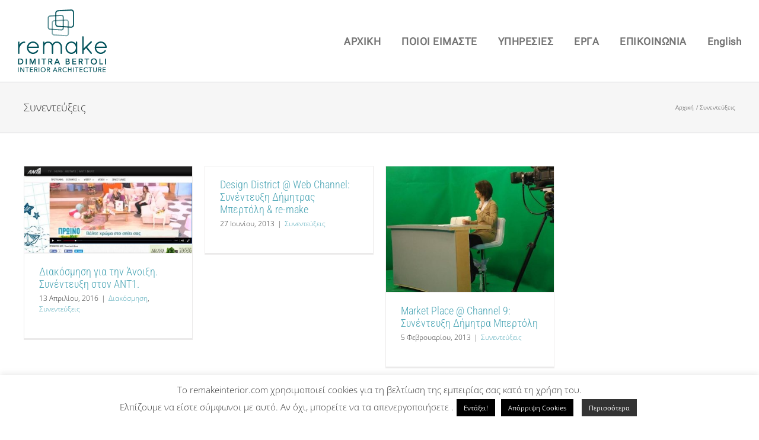

--- FILE ---
content_type: text/html; charset=UTF-8
request_url: https://remakeinterior.com/category/%CF%83%CF%85%CE%BD%CE%B5%CE%BD%CF%84%CE%B5%CF%8D%CE%BE%CE%B5%CE%B9%CF%82/
body_size: 19944
content:
<!DOCTYPE html>
<html class="avada-html-layout-wide avada-html-header-position-top avada-html-is-archive" lang="el" prefix="og: http://ogp.me/ns# fb: http://ogp.me/ns/fb#">
<head>
	<meta http-equiv="X-UA-Compatible" content="IE=edge" />
	<meta http-equiv="Content-Type" content="text/html; charset=utf-8"/>
	<meta name="viewport" content="width=device-width, initial-scale=1" />
	<meta name='robots' content='index, follow, max-image-preview:large, max-snippet:-1, max-video-preview:-1' />

	<!-- This site is optimized with the Yoast SEO plugin v26.8 - https://yoast.com/product/yoast-seo-wordpress/ -->
	<title>Συνεντεύξεις Archives - remake interior</title>
	<link rel="canonical" href="https://remakeinterior.com/category/συνεντεύξεις/" />
	<meta property="og:locale" content="el_GR" />
	<meta property="og:type" content="article" />
	<meta property="og:title" content="Συνεντεύξεις Archives - remake interior" />
	<meta property="og:url" content="https://remakeinterior.com/category/συνεντεύξεις/" />
	<meta property="og:site_name" content="remake interior" />
	<meta name="twitter:card" content="summary_large_image" />
	<script type="application/ld+json" class="yoast-schema-graph">{"@context":"https://schema.org","@graph":[{"@type":"CollectionPage","@id":"https://remakeinterior.com/category/%cf%83%cf%85%ce%bd%ce%b5%ce%bd%cf%84%ce%b5%cf%8d%ce%be%ce%b5%ce%b9%cf%82/","url":"https://remakeinterior.com/category/%cf%83%cf%85%ce%bd%ce%b5%ce%bd%cf%84%ce%b5%cf%8d%ce%be%ce%b5%ce%b9%cf%82/","name":"Συνεντεύξεις Archives - remake interior","isPartOf":{"@id":"https://remakeinterior.com/#website"},"primaryImageOfPage":{"@id":"https://remakeinterior.com/category/%cf%83%cf%85%ce%bd%ce%b5%ce%bd%cf%84%ce%b5%cf%8d%ce%be%ce%b5%ce%b9%cf%82/#primaryimage"},"image":{"@id":"https://remakeinterior.com/category/%cf%83%cf%85%ce%bd%ce%b5%ce%bd%cf%84%ce%b5%cf%8d%ce%be%ce%b5%ce%b9%cf%82/#primaryimage"},"thumbnailUrl":"https://remakeinterior.com/wp-content/uploads/2017/10/πρωινο-ΣΟΥΚΟΥ.jpg","breadcrumb":{"@id":"https://remakeinterior.com/category/%cf%83%cf%85%ce%bd%ce%b5%ce%bd%cf%84%ce%b5%cf%8d%ce%be%ce%b5%ce%b9%cf%82/#breadcrumb"},"inLanguage":"el"},{"@type":"ImageObject","inLanguage":"el","@id":"https://remakeinterior.com/category/%cf%83%cf%85%ce%bd%ce%b5%ce%bd%cf%84%ce%b5%cf%8d%ce%be%ce%b5%ce%b9%cf%82/#primaryimage","url":"https://remakeinterior.com/wp-content/uploads/2017/10/πρωινο-ΣΟΥΚΟΥ.jpg","contentUrl":"https://remakeinterior.com/wp-content/uploads/2017/10/πρωινο-ΣΟΥΚΟΥ.jpg","width":1157,"height":596},{"@type":"BreadcrumbList","@id":"https://remakeinterior.com/category/%cf%83%cf%85%ce%bd%ce%b5%ce%bd%cf%84%ce%b5%cf%8d%ce%be%ce%b5%ce%b9%cf%82/#breadcrumb","itemListElement":[{"@type":"ListItem","position":1,"name":"Home","item":"https://remakeinterior.com/"},{"@type":"ListItem","position":2,"name":"Συνεντεύξεις"}]},{"@type":"WebSite","@id":"https://remakeinterior.com/#website","url":"https://remakeinterior.com/","name":"remake interior","description":"διακόσμηση &amp; ανακαίνιση","potentialAction":[{"@type":"SearchAction","target":{"@type":"EntryPoint","urlTemplate":"https://remakeinterior.com/?s={search_term_string}"},"query-input":{"@type":"PropertyValueSpecification","valueRequired":true,"valueName":"search_term_string"}}],"inLanguage":"el"}]}</script>
	<!-- / Yoast SEO plugin. -->


<link rel="alternate" type="application/rss+xml" title="Ροή RSS &raquo; remake interior" href="https://remakeinterior.com/feed/" />
<link rel="alternate" type="application/rss+xml" title="Ροή Σχολίων &raquo; remake interior" href="https://remakeinterior.com/comments/feed/" />
								<link rel="icon" href="https://remakeinterior.com/wp-content/uploads/2024/02/favicon-32x32-1.png" type="image/png" />
		
					<!-- Apple Touch Icon -->
						<link rel="apple-touch-icon" sizes="180x180" href="https://remakeinterior.com/wp-content/uploads/2024/02/apple-touch-icon.png" type="image/png">
		
					<!-- Android Icon -->
						<link rel="icon" sizes="192x192" href="https://remakeinterior.com/wp-content/uploads/2024/02/android-chrome-192x192-1.png" type="image/png">
		
					<!-- MS Edge Icon -->
						<meta name="msapplication-TileImage" content="https://remakeinterior.com/wp-content/uploads/2024/02/edge-270x270-1.png" type="image/png">
				<link rel="alternate" type="application/rss+xml" title="Κατηγορία Ροής remake interior &raquo; Συνεντεύξεις" href="https://remakeinterior.com/category/%cf%83%cf%85%ce%bd%ce%b5%ce%bd%cf%84%ce%b5%cf%8d%ce%be%ce%b5%ce%b9%cf%82/feed/" />
				
		<meta property="og:locale" content="el_GR"/>
		<meta property="og:type" content="article"/>
		<meta property="og:site_name" content="remake interior"/>
		<meta property="og:title" content="Συνεντεύξεις Archives - remake interior"/>
				<meta property="og:url" content="https://remakeinterior.com/2016/04/%ce%b4%ce%b9%ce%b1%ce%ba%cf%8c%cf%83%ce%bc%ce%b7%cf%83%ce%b7-%ce%b3%ce%b9%ce%b1-%cf%84%ce%b7%ce%bd-%ce%ac%ce%bd%ce%bf%ce%b9%ce%be%ce%b7-%cf%83%cf%85%ce%bd%ce%ad%ce%bd%cf%84%ce%b5%cf%85%ce%be%ce%b7/"/>
																				<meta property="og:image" content="https://remakeinterior.com/wp-content/uploads/2017/10/πρωινο-ΣΟΥΚΟΥ.jpg"/>
		<meta property="og:image:width" content="1157"/>
		<meta property="og:image:height" content="596"/>
		<meta property="og:image:type" content="image/jpeg"/>
				<style id='wp-img-auto-sizes-contain-inline-css' type='text/css'>
img:is([sizes=auto i],[sizes^="auto," i]){contain-intrinsic-size:3000px 1500px}
/*# sourceURL=wp-img-auto-sizes-contain-inline-css */
</style>
<link rel='stylesheet' id='cookie-law-info-css' href='https://remakeinterior.com/wp-content/plugins/cookie-law-info/legacy/public/css/cookie-law-info-public.css?ver=3.3.9.1' type='text/css' media='all' />
<link rel='stylesheet' id='cookie-law-info-gdpr-css' href='https://remakeinterior.com/wp-content/plugins/cookie-law-info/legacy/public/css/cookie-law-info-gdpr.css?ver=3.3.9.1' type='text/css' media='all' />
<script type="text/javascript" src="https://remakeinterior.com/wp-includes/js/jquery/jquery.min.js?ver=3.7.1" id="jquery-core-js"></script>
<script type="text/javascript" src="https://remakeinterior.com/wp-includes/js/jquery/jquery-migrate.min.js?ver=3.4.1" id="jquery-migrate-js"></script>
<script type="text/javascript" id="cookie-law-info-js-extra">
/* <![CDATA[ */
var Cli_Data = {"nn_cookie_ids":[],"cookielist":[],"non_necessary_cookies":[],"ccpaEnabled":"","ccpaRegionBased":"","ccpaBarEnabled":"","strictlyEnabled":["necessary","obligatoire"],"ccpaType":"gdpr","js_blocking":"","custom_integration":"","triggerDomRefresh":"","secure_cookies":""};
var cli_cookiebar_settings = {"animate_speed_hide":"500","animate_speed_show":"500","background":"#FFF","border":"#b1a6a6c2","border_on":"","button_1_button_colour":"#000","button_1_button_hover":"#000000","button_1_link_colour":"#fff","button_1_as_button":"1","button_1_new_win":"","button_2_button_colour":"#333","button_2_button_hover":"#292929","button_2_link_colour":"#ffffff","button_2_as_button":"1","button_2_hidebar":"","button_3_button_colour":"#000","button_3_button_hover":"#000000","button_3_link_colour":"#fff","button_3_as_button":"1","button_3_new_win":"","button_4_button_colour":"#000","button_4_button_hover":"#000000","button_4_link_colour":"#fff","button_4_as_button":"1","button_7_button_colour":"#61a229","button_7_button_hover":"#4e8221","button_7_link_colour":"#fff","button_7_as_button":"1","button_7_new_win":"","font_family":"inherit","header_fix":"","notify_animate_hide":"1","notify_animate_show":"","notify_div_id":"#cookie-law-info-bar","notify_position_horizontal":"right","notify_position_vertical":"bottom","scroll_close":"","scroll_close_reload":"","accept_close_reload":"","reject_close_reload":"","showagain_tab":"","showagain_background":"#fff","showagain_border":"#000","showagain_div_id":"#cookie-law-info-again","showagain_x_position":"100px","text":"#333333","show_once_yn":"","show_once":"10000","logging_on":"","as_popup":"","popup_overlay":"1","bar_heading_text":"","cookie_bar_as":"banner","popup_showagain_position":"bottom-right","widget_position":"left"};
var log_object = {"ajax_url":"https://remakeinterior.com/wp-admin/admin-ajax.php"};
//# sourceURL=cookie-law-info-js-extra
/* ]]> */
</script>
<script type="text/javascript" src="https://remakeinterior.com/wp-content/plugins/cookie-law-info/legacy/public/js/cookie-law-info-public.js?ver=3.3.9.1" id="cookie-law-info-js"></script>
<link rel="https://api.w.org/" href="https://remakeinterior.com/wp-json/" /><link rel="alternate" title="JSON" type="application/json" href="https://remakeinterior.com/wp-json/wp/v2/categories/71" /><link rel="EditURI" type="application/rsd+xml" title="RSD" href="https://remakeinterior.com/xmlrpc.php?rsd" />
<meta name="generator" content="WordPress 6.9" />
<style type="text/css" id="css-fb-visibility">@media screen and (max-width: 640px){.fusion-no-small-visibility{display:none !important;}body .sm-text-align-center{text-align:center !important;}body .sm-text-align-left{text-align:left !important;}body .sm-text-align-right{text-align:right !important;}body .sm-text-align-justify{text-align:justify !important;}body .sm-flex-align-center{justify-content:center !important;}body .sm-flex-align-flex-start{justify-content:flex-start !important;}body .sm-flex-align-flex-end{justify-content:flex-end !important;}body .sm-mx-auto{margin-left:auto !important;margin-right:auto !important;}body .sm-ml-auto{margin-left:auto !important;}body .sm-mr-auto{margin-right:auto !important;}body .fusion-absolute-position-small{position:absolute;width:100%;}.awb-sticky.awb-sticky-small{ position: sticky; top: var(--awb-sticky-offset,0); }}@media screen and (min-width: 641px) and (max-width: 1024px){.fusion-no-medium-visibility{display:none !important;}body .md-text-align-center{text-align:center !important;}body .md-text-align-left{text-align:left !important;}body .md-text-align-right{text-align:right !important;}body .md-text-align-justify{text-align:justify !important;}body .md-flex-align-center{justify-content:center !important;}body .md-flex-align-flex-start{justify-content:flex-start !important;}body .md-flex-align-flex-end{justify-content:flex-end !important;}body .md-mx-auto{margin-left:auto !important;margin-right:auto !important;}body .md-ml-auto{margin-left:auto !important;}body .md-mr-auto{margin-right:auto !important;}body .fusion-absolute-position-medium{position:absolute;width:100%;}.awb-sticky.awb-sticky-medium{ position: sticky; top: var(--awb-sticky-offset,0); }}@media screen and (min-width: 1025px){.fusion-no-large-visibility{display:none !important;}body .lg-text-align-center{text-align:center !important;}body .lg-text-align-left{text-align:left !important;}body .lg-text-align-right{text-align:right !important;}body .lg-text-align-justify{text-align:justify !important;}body .lg-flex-align-center{justify-content:center !important;}body .lg-flex-align-flex-start{justify-content:flex-start !important;}body .lg-flex-align-flex-end{justify-content:flex-end !important;}body .lg-mx-auto{margin-left:auto !important;margin-right:auto !important;}body .lg-ml-auto{margin-left:auto !important;}body .lg-mr-auto{margin-right:auto !important;}body .fusion-absolute-position-large{position:absolute;width:100%;}.awb-sticky.awb-sticky-large{ position: sticky; top: var(--awb-sticky-offset,0); }}</style><style type="text/css">.recentcomments a{display:inline !important;padding:0 !important;margin:0 !important;}</style><meta name="generator" content="Powered by Slider Revolution 6.7.39 - responsive, Mobile-Friendly Slider Plugin for WordPress with comfortable drag and drop interface." />
<script>function setREVStartSize(e){
			//window.requestAnimationFrame(function() {
				window.RSIW = window.RSIW===undefined ? window.innerWidth : window.RSIW;
				window.RSIH = window.RSIH===undefined ? window.innerHeight : window.RSIH;
				try {
					var pw = document.getElementById(e.c).parentNode.offsetWidth,
						newh;
					pw = pw===0 || isNaN(pw) || (e.l=="fullwidth" || e.layout=="fullwidth") ? window.RSIW : pw;
					e.tabw = e.tabw===undefined ? 0 : parseInt(e.tabw);
					e.thumbw = e.thumbw===undefined ? 0 : parseInt(e.thumbw);
					e.tabh = e.tabh===undefined ? 0 : parseInt(e.tabh);
					e.thumbh = e.thumbh===undefined ? 0 : parseInt(e.thumbh);
					e.tabhide = e.tabhide===undefined ? 0 : parseInt(e.tabhide);
					e.thumbhide = e.thumbhide===undefined ? 0 : parseInt(e.thumbhide);
					e.mh = e.mh===undefined || e.mh=="" || e.mh==="auto" ? 0 : parseInt(e.mh,0);
					if(e.layout==="fullscreen" || e.l==="fullscreen")
						newh = Math.max(e.mh,window.RSIH);
					else{
						e.gw = Array.isArray(e.gw) ? e.gw : [e.gw];
						for (var i in e.rl) if (e.gw[i]===undefined || e.gw[i]===0) e.gw[i] = e.gw[i-1];
						e.gh = e.el===undefined || e.el==="" || (Array.isArray(e.el) && e.el.length==0)? e.gh : e.el;
						e.gh = Array.isArray(e.gh) ? e.gh : [e.gh];
						for (var i in e.rl) if (e.gh[i]===undefined || e.gh[i]===0) e.gh[i] = e.gh[i-1];
											
						var nl = new Array(e.rl.length),
							ix = 0,
							sl;
						e.tabw = e.tabhide>=pw ? 0 : e.tabw;
						e.thumbw = e.thumbhide>=pw ? 0 : e.thumbw;
						e.tabh = e.tabhide>=pw ? 0 : e.tabh;
						e.thumbh = e.thumbhide>=pw ? 0 : e.thumbh;
						for (var i in e.rl) nl[i] = e.rl[i]<window.RSIW ? 0 : e.rl[i];
						sl = nl[0];
						for (var i in nl) if (sl>nl[i] && nl[i]>0) { sl = nl[i]; ix=i;}
						var m = pw>(e.gw[ix]+e.tabw+e.thumbw) ? 1 : (pw-(e.tabw+e.thumbw)) / (e.gw[ix]);
						newh =  (e.gh[ix] * m) + (e.tabh + e.thumbh);
					}
					var el = document.getElementById(e.c);
					if (el!==null && el) el.style.height = newh+"px";
					el = document.getElementById(e.c+"_wrapper");
					if (el!==null && el) {
						el.style.height = newh+"px";
						el.style.display = "block";
					}
				} catch(e){
					console.log("Failure at Presize of Slider:" + e)
				}
			//});
		  };</script>
		<script type="text/javascript">
			var doc = document.documentElement;
			doc.setAttribute( 'data-useragent', navigator.userAgent );
		</script>
		<script async src="https://www.googletagmanager.com/gtag/js?id=G-NEEBT0YNVZ"></script>
<script>
  window.dataLayer = window.dataLayer || [];
  function gtag(){dataLayer.push(arguments);}
  gtag('js', new Date());

  gtag('config', 'G-NEEBT0YNVZ');
</script>
	<style id='global-styles-inline-css' type='text/css'>
:root{--wp--preset--aspect-ratio--square: 1;--wp--preset--aspect-ratio--4-3: 4/3;--wp--preset--aspect-ratio--3-4: 3/4;--wp--preset--aspect-ratio--3-2: 3/2;--wp--preset--aspect-ratio--2-3: 2/3;--wp--preset--aspect-ratio--16-9: 16/9;--wp--preset--aspect-ratio--9-16: 9/16;--wp--preset--color--black: #000000;--wp--preset--color--cyan-bluish-gray: #abb8c3;--wp--preset--color--white: #ffffff;--wp--preset--color--pale-pink: #f78da7;--wp--preset--color--vivid-red: #cf2e2e;--wp--preset--color--luminous-vivid-orange: #ff6900;--wp--preset--color--luminous-vivid-amber: #fcb900;--wp--preset--color--light-green-cyan: #7bdcb5;--wp--preset--color--vivid-green-cyan: #00d084;--wp--preset--color--pale-cyan-blue: #8ed1fc;--wp--preset--color--vivid-cyan-blue: #0693e3;--wp--preset--color--vivid-purple: #9b51e0;--wp--preset--color--awb-color-1: rgba(255,255,255,1);--wp--preset--color--awb-color-2: rgba(246,246,246,1);--wp--preset--color--awb-color-3: rgba(235,234,234,1);--wp--preset--color--awb-color-4: rgba(224,222,222,1);--wp--preset--color--awb-color-5: rgba(160,206,78,1);--wp--preset--color--awb-color-6: rgba(73,164,180,1);--wp--preset--color--awb-color-7: rgba(116,116,116,1);--wp--preset--color--awb-color-8: rgba(51,51,51,1);--wp--preset--color--awb-color-custom-10: rgba(235,234,234,0.8);--wp--preset--color--awb-color-custom-11: rgba(0,0,0,1);--wp--preset--color--awb-color-custom-12: rgba(248,248,248,1);--wp--preset--color--awb-color-custom-13: rgba(190,189,189,1);--wp--preset--color--awb-color-custom-14: rgba(249,249,249,1);--wp--preset--color--awb-color-custom-15: rgba(229,229,229,1);--wp--preset--color--awb-color-custom-16: rgba(232,232,232,1);--wp--preset--gradient--vivid-cyan-blue-to-vivid-purple: linear-gradient(135deg,rgb(6,147,227) 0%,rgb(155,81,224) 100%);--wp--preset--gradient--light-green-cyan-to-vivid-green-cyan: linear-gradient(135deg,rgb(122,220,180) 0%,rgb(0,208,130) 100%);--wp--preset--gradient--luminous-vivid-amber-to-luminous-vivid-orange: linear-gradient(135deg,rgb(252,185,0) 0%,rgb(255,105,0) 100%);--wp--preset--gradient--luminous-vivid-orange-to-vivid-red: linear-gradient(135deg,rgb(255,105,0) 0%,rgb(207,46,46) 100%);--wp--preset--gradient--very-light-gray-to-cyan-bluish-gray: linear-gradient(135deg,rgb(238,238,238) 0%,rgb(169,184,195) 100%);--wp--preset--gradient--cool-to-warm-spectrum: linear-gradient(135deg,rgb(74,234,220) 0%,rgb(151,120,209) 20%,rgb(207,42,186) 40%,rgb(238,44,130) 60%,rgb(251,105,98) 80%,rgb(254,248,76) 100%);--wp--preset--gradient--blush-light-purple: linear-gradient(135deg,rgb(255,206,236) 0%,rgb(152,150,240) 100%);--wp--preset--gradient--blush-bordeaux: linear-gradient(135deg,rgb(254,205,165) 0%,rgb(254,45,45) 50%,rgb(107,0,62) 100%);--wp--preset--gradient--luminous-dusk: linear-gradient(135deg,rgb(255,203,112) 0%,rgb(199,81,192) 50%,rgb(65,88,208) 100%);--wp--preset--gradient--pale-ocean: linear-gradient(135deg,rgb(255,245,203) 0%,rgb(182,227,212) 50%,rgb(51,167,181) 100%);--wp--preset--gradient--electric-grass: linear-gradient(135deg,rgb(202,248,128) 0%,rgb(113,206,126) 100%);--wp--preset--gradient--midnight: linear-gradient(135deg,rgb(2,3,129) 0%,rgb(40,116,252) 100%);--wp--preset--font-size--small: 16.5px;--wp--preset--font-size--medium: 20px;--wp--preset--font-size--large: 33px;--wp--preset--font-size--x-large: 42px;--wp--preset--font-size--normal: 22px;--wp--preset--font-size--xlarge: 44px;--wp--preset--font-size--huge: 66px;--wp--preset--spacing--20: 0.44rem;--wp--preset--spacing--30: 0.67rem;--wp--preset--spacing--40: 1rem;--wp--preset--spacing--50: 1.5rem;--wp--preset--spacing--60: 2.25rem;--wp--preset--spacing--70: 3.38rem;--wp--preset--spacing--80: 5.06rem;--wp--preset--shadow--natural: 6px 6px 9px rgba(0, 0, 0, 0.2);--wp--preset--shadow--deep: 12px 12px 50px rgba(0, 0, 0, 0.4);--wp--preset--shadow--sharp: 6px 6px 0px rgba(0, 0, 0, 0.2);--wp--preset--shadow--outlined: 6px 6px 0px -3px rgb(255, 255, 255), 6px 6px rgb(0, 0, 0);--wp--preset--shadow--crisp: 6px 6px 0px rgb(0, 0, 0);}:where(.is-layout-flex){gap: 0.5em;}:where(.is-layout-grid){gap: 0.5em;}body .is-layout-flex{display: flex;}.is-layout-flex{flex-wrap: wrap;align-items: center;}.is-layout-flex > :is(*, div){margin: 0;}body .is-layout-grid{display: grid;}.is-layout-grid > :is(*, div){margin: 0;}:where(.wp-block-columns.is-layout-flex){gap: 2em;}:where(.wp-block-columns.is-layout-grid){gap: 2em;}:where(.wp-block-post-template.is-layout-flex){gap: 1.25em;}:where(.wp-block-post-template.is-layout-grid){gap: 1.25em;}.has-black-color{color: var(--wp--preset--color--black) !important;}.has-cyan-bluish-gray-color{color: var(--wp--preset--color--cyan-bluish-gray) !important;}.has-white-color{color: var(--wp--preset--color--white) !important;}.has-pale-pink-color{color: var(--wp--preset--color--pale-pink) !important;}.has-vivid-red-color{color: var(--wp--preset--color--vivid-red) !important;}.has-luminous-vivid-orange-color{color: var(--wp--preset--color--luminous-vivid-orange) !important;}.has-luminous-vivid-amber-color{color: var(--wp--preset--color--luminous-vivid-amber) !important;}.has-light-green-cyan-color{color: var(--wp--preset--color--light-green-cyan) !important;}.has-vivid-green-cyan-color{color: var(--wp--preset--color--vivid-green-cyan) !important;}.has-pale-cyan-blue-color{color: var(--wp--preset--color--pale-cyan-blue) !important;}.has-vivid-cyan-blue-color{color: var(--wp--preset--color--vivid-cyan-blue) !important;}.has-vivid-purple-color{color: var(--wp--preset--color--vivid-purple) !important;}.has-black-background-color{background-color: var(--wp--preset--color--black) !important;}.has-cyan-bluish-gray-background-color{background-color: var(--wp--preset--color--cyan-bluish-gray) !important;}.has-white-background-color{background-color: var(--wp--preset--color--white) !important;}.has-pale-pink-background-color{background-color: var(--wp--preset--color--pale-pink) !important;}.has-vivid-red-background-color{background-color: var(--wp--preset--color--vivid-red) !important;}.has-luminous-vivid-orange-background-color{background-color: var(--wp--preset--color--luminous-vivid-orange) !important;}.has-luminous-vivid-amber-background-color{background-color: var(--wp--preset--color--luminous-vivid-amber) !important;}.has-light-green-cyan-background-color{background-color: var(--wp--preset--color--light-green-cyan) !important;}.has-vivid-green-cyan-background-color{background-color: var(--wp--preset--color--vivid-green-cyan) !important;}.has-pale-cyan-blue-background-color{background-color: var(--wp--preset--color--pale-cyan-blue) !important;}.has-vivid-cyan-blue-background-color{background-color: var(--wp--preset--color--vivid-cyan-blue) !important;}.has-vivid-purple-background-color{background-color: var(--wp--preset--color--vivid-purple) !important;}.has-black-border-color{border-color: var(--wp--preset--color--black) !important;}.has-cyan-bluish-gray-border-color{border-color: var(--wp--preset--color--cyan-bluish-gray) !important;}.has-white-border-color{border-color: var(--wp--preset--color--white) !important;}.has-pale-pink-border-color{border-color: var(--wp--preset--color--pale-pink) !important;}.has-vivid-red-border-color{border-color: var(--wp--preset--color--vivid-red) !important;}.has-luminous-vivid-orange-border-color{border-color: var(--wp--preset--color--luminous-vivid-orange) !important;}.has-luminous-vivid-amber-border-color{border-color: var(--wp--preset--color--luminous-vivid-amber) !important;}.has-light-green-cyan-border-color{border-color: var(--wp--preset--color--light-green-cyan) !important;}.has-vivid-green-cyan-border-color{border-color: var(--wp--preset--color--vivid-green-cyan) !important;}.has-pale-cyan-blue-border-color{border-color: var(--wp--preset--color--pale-cyan-blue) !important;}.has-vivid-cyan-blue-border-color{border-color: var(--wp--preset--color--vivid-cyan-blue) !important;}.has-vivid-purple-border-color{border-color: var(--wp--preset--color--vivid-purple) !important;}.has-vivid-cyan-blue-to-vivid-purple-gradient-background{background: var(--wp--preset--gradient--vivid-cyan-blue-to-vivid-purple) !important;}.has-light-green-cyan-to-vivid-green-cyan-gradient-background{background: var(--wp--preset--gradient--light-green-cyan-to-vivid-green-cyan) !important;}.has-luminous-vivid-amber-to-luminous-vivid-orange-gradient-background{background: var(--wp--preset--gradient--luminous-vivid-amber-to-luminous-vivid-orange) !important;}.has-luminous-vivid-orange-to-vivid-red-gradient-background{background: var(--wp--preset--gradient--luminous-vivid-orange-to-vivid-red) !important;}.has-very-light-gray-to-cyan-bluish-gray-gradient-background{background: var(--wp--preset--gradient--very-light-gray-to-cyan-bluish-gray) !important;}.has-cool-to-warm-spectrum-gradient-background{background: var(--wp--preset--gradient--cool-to-warm-spectrum) !important;}.has-blush-light-purple-gradient-background{background: var(--wp--preset--gradient--blush-light-purple) !important;}.has-blush-bordeaux-gradient-background{background: var(--wp--preset--gradient--blush-bordeaux) !important;}.has-luminous-dusk-gradient-background{background: var(--wp--preset--gradient--luminous-dusk) !important;}.has-pale-ocean-gradient-background{background: var(--wp--preset--gradient--pale-ocean) !important;}.has-electric-grass-gradient-background{background: var(--wp--preset--gradient--electric-grass) !important;}.has-midnight-gradient-background{background: var(--wp--preset--gradient--midnight) !important;}.has-small-font-size{font-size: var(--wp--preset--font-size--small) !important;}.has-medium-font-size{font-size: var(--wp--preset--font-size--medium) !important;}.has-large-font-size{font-size: var(--wp--preset--font-size--large) !important;}.has-x-large-font-size{font-size: var(--wp--preset--font-size--x-large) !important;}
/*# sourceURL=global-styles-inline-css */
</style>
<link rel='stylesheet' id='fusion-dynamic-css-css' href='https://remakeinterior.com/wp-content/uploads/fusion-styles/12d64d90756902c9f707e8f77a569ef0.min.css?ver=3.14.2' type='text/css' media='all' />
<link rel='stylesheet' id='avada-fullwidth-md-css' href='https://remakeinterior.com/wp-content/plugins/fusion-builder/assets/css/media/fullwidth-md.min.css?ver=3.14.2' type='text/css' media='only screen and (max-width: 1024px)' />
<link rel='stylesheet' id='avada-fullwidth-sm-css' href='https://remakeinterior.com/wp-content/plugins/fusion-builder/assets/css/media/fullwidth-sm.min.css?ver=3.14.2' type='text/css' media='only screen and (max-width: 640px)' />
<link rel='stylesheet' id='awb-text-path-md-css' href='https://remakeinterior.com/wp-content/plugins/fusion-builder/assets/css/media/awb-text-path-md.min.css?ver=7.14.2' type='text/css' media='only screen and (max-width: 1024px)' />
<link rel='stylesheet' id='awb-text-path-sm-css' href='https://remakeinterior.com/wp-content/plugins/fusion-builder/assets/css/media/awb-text-path-sm.min.css?ver=7.14.2' type='text/css' media='only screen and (max-width: 640px)' />
<link rel='stylesheet' id='avada-icon-md-css' href='https://remakeinterior.com/wp-content/plugins/fusion-builder/assets/css/media/icon-md.min.css?ver=3.14.2' type='text/css' media='only screen and (max-width: 1024px)' />
<link rel='stylesheet' id='avada-icon-sm-css' href='https://remakeinterior.com/wp-content/plugins/fusion-builder/assets/css/media/icon-sm.min.css?ver=3.14.2' type='text/css' media='only screen and (max-width: 640px)' />
<link rel='stylesheet' id='avada-grid-md-css' href='https://remakeinterior.com/wp-content/plugins/fusion-builder/assets/css/media/grid-md.min.css?ver=7.14.2' type='text/css' media='only screen and (max-width: 1024px)' />
<link rel='stylesheet' id='avada-grid-sm-css' href='https://remakeinterior.com/wp-content/plugins/fusion-builder/assets/css/media/grid-sm.min.css?ver=7.14.2' type='text/css' media='only screen and (max-width: 640px)' />
<link rel='stylesheet' id='avada-image-md-css' href='https://remakeinterior.com/wp-content/plugins/fusion-builder/assets/css/media/image-md.min.css?ver=7.14.2' type='text/css' media='only screen and (max-width: 1024px)' />
<link rel='stylesheet' id='avada-image-sm-css' href='https://remakeinterior.com/wp-content/plugins/fusion-builder/assets/css/media/image-sm.min.css?ver=7.14.2' type='text/css' media='only screen and (max-width: 640px)' />
<link rel='stylesheet' id='avada-person-md-css' href='https://remakeinterior.com/wp-content/plugins/fusion-builder/assets/css/media/person-md.min.css?ver=7.14.2' type='text/css' media='only screen and (max-width: 1024px)' />
<link rel='stylesheet' id='avada-person-sm-css' href='https://remakeinterior.com/wp-content/plugins/fusion-builder/assets/css/media/person-sm.min.css?ver=7.14.2' type='text/css' media='only screen and (max-width: 640px)' />
<link rel='stylesheet' id='avada-section-separator-md-css' href='https://remakeinterior.com/wp-content/plugins/fusion-builder/assets/css/media/section-separator-md.min.css?ver=3.14.2' type='text/css' media='only screen and (max-width: 1024px)' />
<link rel='stylesheet' id='avada-section-separator-sm-css' href='https://remakeinterior.com/wp-content/plugins/fusion-builder/assets/css/media/section-separator-sm.min.css?ver=3.14.2' type='text/css' media='only screen and (max-width: 640px)' />
<link rel='stylesheet' id='avada-social-sharing-md-css' href='https://remakeinterior.com/wp-content/plugins/fusion-builder/assets/css/media/social-sharing-md.min.css?ver=7.14.2' type='text/css' media='only screen and (max-width: 1024px)' />
<link rel='stylesheet' id='avada-social-sharing-sm-css' href='https://remakeinterior.com/wp-content/plugins/fusion-builder/assets/css/media/social-sharing-sm.min.css?ver=7.14.2' type='text/css' media='only screen and (max-width: 640px)' />
<link rel='stylesheet' id='avada-social-links-md-css' href='https://remakeinterior.com/wp-content/plugins/fusion-builder/assets/css/media/social-links-md.min.css?ver=7.14.2' type='text/css' media='only screen and (max-width: 1024px)' />
<link rel='stylesheet' id='avada-social-links-sm-css' href='https://remakeinterior.com/wp-content/plugins/fusion-builder/assets/css/media/social-links-sm.min.css?ver=7.14.2' type='text/css' media='only screen and (max-width: 640px)' />
<link rel='stylesheet' id='avada-tabs-lg-min-css' href='https://remakeinterior.com/wp-content/plugins/fusion-builder/assets/css/media/tabs-lg-min.min.css?ver=7.14.2' type='text/css' media='only screen and (min-width: 640px)' />
<link rel='stylesheet' id='avada-tabs-lg-max-css' href='https://remakeinterior.com/wp-content/plugins/fusion-builder/assets/css/media/tabs-lg-max.min.css?ver=7.14.2' type='text/css' media='only screen and (max-width: 640px)' />
<link rel='stylesheet' id='avada-tabs-md-css' href='https://remakeinterior.com/wp-content/plugins/fusion-builder/assets/css/media/tabs-md.min.css?ver=7.14.2' type='text/css' media='only screen and (max-width: 1024px)' />
<link rel='stylesheet' id='avada-tabs-sm-css' href='https://remakeinterior.com/wp-content/plugins/fusion-builder/assets/css/media/tabs-sm.min.css?ver=7.14.2' type='text/css' media='only screen and (max-width: 640px)' />
<link rel='stylesheet' id='awb-text-md-css' href='https://remakeinterior.com/wp-content/plugins/fusion-builder/assets/css/media/text-md.min.css?ver=3.14.2' type='text/css' media='only screen and (max-width: 1024px)' />
<link rel='stylesheet' id='awb-text-sm-css' href='https://remakeinterior.com/wp-content/plugins/fusion-builder/assets/css/media/text-sm.min.css?ver=3.14.2' type='text/css' media='only screen and (max-width: 640px)' />
<link rel='stylesheet' id='awb-title-md-css' href='https://remakeinterior.com/wp-content/plugins/fusion-builder/assets/css/media/title-md.min.css?ver=3.14.2' type='text/css' media='only screen and (max-width: 1024px)' />
<link rel='stylesheet' id='awb-title-sm-css' href='https://remakeinterior.com/wp-content/plugins/fusion-builder/assets/css/media/title-sm.min.css?ver=3.14.2' type='text/css' media='only screen and (max-width: 640px)' />
<link rel='stylesheet' id='awb-post-card-image-sm-css' href='https://remakeinterior.com/wp-content/plugins/fusion-builder/assets/css/media/post-card-image-sm.min.css?ver=3.14.2' type='text/css' media='only screen and (max-width: 640px)' />
<link rel='stylesheet' id='avada-swiper-md-css' href='https://remakeinterior.com/wp-content/plugins/fusion-builder/assets/css/media/swiper-md.min.css?ver=7.14.2' type='text/css' media='only screen and (max-width: 1024px)' />
<link rel='stylesheet' id='avada-swiper-sm-css' href='https://remakeinterior.com/wp-content/plugins/fusion-builder/assets/css/media/swiper-sm.min.css?ver=7.14.2' type='text/css' media='only screen and (max-width: 640px)' />
<link rel='stylesheet' id='avada-post-cards-md-css' href='https://remakeinterior.com/wp-content/plugins/fusion-builder/assets/css/media/post-cards-md.min.css?ver=7.14.2' type='text/css' media='only screen and (max-width: 1024px)' />
<link rel='stylesheet' id='avada-post-cards-sm-css' href='https://remakeinterior.com/wp-content/plugins/fusion-builder/assets/css/media/post-cards-sm.min.css?ver=7.14.2' type='text/css' media='only screen and (max-width: 640px)' />
<link rel='stylesheet' id='avada-facebook-page-md-css' href='https://remakeinterior.com/wp-content/plugins/fusion-builder/assets/css/media/facebook-page-md.min.css?ver=7.14.2' type='text/css' media='only screen and (max-width: 1024px)' />
<link rel='stylesheet' id='avada-facebook-page-sm-css' href='https://remakeinterior.com/wp-content/plugins/fusion-builder/assets/css/media/facebook-page-sm.min.css?ver=7.14.2' type='text/css' media='only screen and (max-width: 640px)' />
<link rel='stylesheet' id='avada-twitter-timeline-md-css' href='https://remakeinterior.com/wp-content/plugins/fusion-builder/assets/css/media/twitter-timeline-md.min.css?ver=7.14.2' type='text/css' media='only screen and (max-width: 1024px)' />
<link rel='stylesheet' id='avada-twitter-timeline-sm-css' href='https://remakeinterior.com/wp-content/plugins/fusion-builder/assets/css/media/twitter-timeline-sm.min.css?ver=7.14.2' type='text/css' media='only screen and (max-width: 640px)' />
<link rel='stylesheet' id='avada-flickr-md-css' href='https://remakeinterior.com/wp-content/plugins/fusion-builder/assets/css/media/flickr-md.min.css?ver=7.14.2' type='text/css' media='only screen and (max-width: 1024px)' />
<link rel='stylesheet' id='avada-flickr-sm-css' href='https://remakeinterior.com/wp-content/plugins/fusion-builder/assets/css/media/flickr-sm.min.css?ver=7.14.2' type='text/css' media='only screen and (max-width: 640px)' />
<link rel='stylesheet' id='avada-tagcloud-md-css' href='https://remakeinterior.com/wp-content/plugins/fusion-builder/assets/css/media/tagcloud-md.min.css?ver=7.14.2' type='text/css' media='only screen and (max-width: 1024px)' />
<link rel='stylesheet' id='avada-tagcloud-sm-css' href='https://remakeinterior.com/wp-content/plugins/fusion-builder/assets/css/media/tagcloud-sm.min.css?ver=7.14.2' type='text/css' media='only screen and (max-width: 640px)' />
<link rel='stylesheet' id='avada-instagram-md-css' href='https://remakeinterior.com/wp-content/plugins/fusion-builder/assets/css/media/instagram-md.min.css?ver=7.14.2' type='text/css' media='only screen and (max-width: 1024px)' />
<link rel='stylesheet' id='avada-instagram-sm-css' href='https://remakeinterior.com/wp-content/plugins/fusion-builder/assets/css/media/instagram-sm.min.css?ver=7.14.2' type='text/css' media='only screen and (max-width: 640px)' />
<link rel='stylesheet' id='awb-meta-md-css' href='https://remakeinterior.com/wp-content/plugins/fusion-builder/assets/css/media/meta-md.min.css?ver=7.14.2' type='text/css' media='only screen and (max-width: 1024px)' />
<link rel='stylesheet' id='awb-meta-sm-css' href='https://remakeinterior.com/wp-content/plugins/fusion-builder/assets/css/media/meta-sm.min.css?ver=7.14.2' type='text/css' media='only screen and (max-width: 640px)' />
<link rel='stylesheet' id='awb-layout-colums-md-css' href='https://remakeinterior.com/wp-content/plugins/fusion-builder/assets/css/media/layout-columns-md.min.css?ver=3.14.2' type='text/css' media='only screen and (max-width: 1024px)' />
<link rel='stylesheet' id='awb-layout-colums-sm-css' href='https://remakeinterior.com/wp-content/plugins/fusion-builder/assets/css/media/layout-columns-sm.min.css?ver=3.14.2' type='text/css' media='only screen and (max-width: 640px)' />
<link rel='stylesheet' id='avada-max-1c-css' href='https://remakeinterior.com/wp-content/themes/Avada/assets/css/media/max-1c.min.css?ver=7.14.2' type='text/css' media='only screen and (max-width: 640px)' />
<link rel='stylesheet' id='avada-max-2c-css' href='https://remakeinterior.com/wp-content/themes/Avada/assets/css/media/max-2c.min.css?ver=7.14.2' type='text/css' media='only screen and (max-width: 712px)' />
<link rel='stylesheet' id='avada-min-2c-max-3c-css' href='https://remakeinterior.com/wp-content/themes/Avada/assets/css/media/min-2c-max-3c.min.css?ver=7.14.2' type='text/css' media='only screen and (min-width: 712px) and (max-width: 784px)' />
<link rel='stylesheet' id='avada-min-3c-max-4c-css' href='https://remakeinterior.com/wp-content/themes/Avada/assets/css/media/min-3c-max-4c.min.css?ver=7.14.2' type='text/css' media='only screen and (min-width: 784px) and (max-width: 856px)' />
<link rel='stylesheet' id='avada-min-4c-max-5c-css' href='https://remakeinterior.com/wp-content/themes/Avada/assets/css/media/min-4c-max-5c.min.css?ver=7.14.2' type='text/css' media='only screen and (min-width: 856px) and (max-width: 928px)' />
<link rel='stylesheet' id='avada-min-5c-max-6c-css' href='https://remakeinterior.com/wp-content/themes/Avada/assets/css/media/min-5c-max-6c.min.css?ver=7.14.2' type='text/css' media='only screen and (min-width: 928px) and (max-width: 1000px)' />
<link rel='stylesheet' id='avada-min-shbp-css' href='https://remakeinterior.com/wp-content/themes/Avada/assets/css/media/min-shbp.min.css?ver=7.14.2' type='text/css' media='only screen and (min-width: 801px)' />
<link rel='stylesheet' id='avada-min-shbp-header-legacy-css' href='https://remakeinterior.com/wp-content/themes/Avada/assets/css/media/min-shbp-header-legacy.min.css?ver=7.14.2' type='text/css' media='only screen and (min-width: 801px)' />
<link rel='stylesheet' id='avada-max-shbp-css' href='https://remakeinterior.com/wp-content/themes/Avada/assets/css/media/max-shbp.min.css?ver=7.14.2' type='text/css' media='only screen and (max-width: 800px)' />
<link rel='stylesheet' id='avada-max-shbp-header-legacy-css' href='https://remakeinterior.com/wp-content/themes/Avada/assets/css/media/max-shbp-header-legacy.min.css?ver=7.14.2' type='text/css' media='only screen and (max-width: 800px)' />
<link rel='stylesheet' id='avada-max-sh-shbp-css' href='https://remakeinterior.com/wp-content/themes/Avada/assets/css/media/max-sh-shbp.min.css?ver=7.14.2' type='text/css' media='only screen and (max-width: 800px)' />
<link rel='stylesheet' id='avada-max-sh-shbp-header-legacy-css' href='https://remakeinterior.com/wp-content/themes/Avada/assets/css/media/max-sh-shbp-header-legacy.min.css?ver=7.14.2' type='text/css' media='only screen and (max-width: 800px)' />
<link rel='stylesheet' id='avada-min-768-max-1024-p-css' href='https://remakeinterior.com/wp-content/themes/Avada/assets/css/media/min-768-max-1024-p.min.css?ver=7.14.2' type='text/css' media='only screen and (min-device-width: 768px) and (max-device-width: 1024px) and (orientation: portrait)' />
<link rel='stylesheet' id='avada-min-768-max-1024-p-header-legacy-css' href='https://remakeinterior.com/wp-content/themes/Avada/assets/css/media/min-768-max-1024-p-header-legacy.min.css?ver=7.14.2' type='text/css' media='only screen and (min-device-width: 768px) and (max-device-width: 1024px) and (orientation: portrait)' />
<link rel='stylesheet' id='avada-min-768-max-1024-l-css' href='https://remakeinterior.com/wp-content/themes/Avada/assets/css/media/min-768-max-1024-l.min.css?ver=7.14.2' type='text/css' media='only screen and (min-device-width: 768px) and (max-device-width: 1024px) and (orientation: landscape)' />
<link rel='stylesheet' id='avada-min-768-max-1024-l-header-legacy-css' href='https://remakeinterior.com/wp-content/themes/Avada/assets/css/media/min-768-max-1024-l-header-legacy.min.css?ver=7.14.2' type='text/css' media='only screen and (min-device-width: 768px) and (max-device-width: 1024px) and (orientation: landscape)' />
<link rel='stylesheet' id='avada-max-sh-cbp-css' href='https://remakeinterior.com/wp-content/themes/Avada/assets/css/media/max-sh-cbp.min.css?ver=7.14.2' type='text/css' media='only screen and (max-width: 800px)' />
<link rel='stylesheet' id='avada-max-sh-sbp-css' href='https://remakeinterior.com/wp-content/themes/Avada/assets/css/media/max-sh-sbp.min.css?ver=7.14.2' type='text/css' media='only screen and (max-width: 800px)' />
<link rel='stylesheet' id='avada-max-sh-640-css' href='https://remakeinterior.com/wp-content/themes/Avada/assets/css/media/max-sh-640.min.css?ver=7.14.2' type='text/css' media='only screen and (max-width: 640px)' />
<link rel='stylesheet' id='avada-max-shbp-18-css' href='https://remakeinterior.com/wp-content/themes/Avada/assets/css/media/max-shbp-18.min.css?ver=7.14.2' type='text/css' media='only screen and (max-width: 782px)' />
<link rel='stylesheet' id='avada-max-shbp-32-css' href='https://remakeinterior.com/wp-content/themes/Avada/assets/css/media/max-shbp-32.min.css?ver=7.14.2' type='text/css' media='only screen and (max-width: 768px)' />
<link rel='stylesheet' id='avada-min-sh-cbp-css' href='https://remakeinterior.com/wp-content/themes/Avada/assets/css/media/min-sh-cbp.min.css?ver=7.14.2' type='text/css' media='only screen and (min-width: 800px)' />
<link rel='stylesheet' id='avada-max-640-css' href='https://remakeinterior.com/wp-content/themes/Avada/assets/css/media/max-640.min.css?ver=7.14.2' type='text/css' media='only screen and (max-device-width: 640px)' />
<link rel='stylesheet' id='avada-max-main-css' href='https://remakeinterior.com/wp-content/themes/Avada/assets/css/media/max-main.min.css?ver=7.14.2' type='text/css' media='only screen and (max-width: 1000px)' />
<link rel='stylesheet' id='avada-max-cbp-css' href='https://remakeinterior.com/wp-content/themes/Avada/assets/css/media/max-cbp.min.css?ver=7.14.2' type='text/css' media='only screen and (max-width: 800px)' />
<link rel='stylesheet' id='avada-max-640-sliders-css' href='https://remakeinterior.com/wp-content/themes/Avada/assets/css/media/max-640-sliders.min.css?ver=7.14.2' type='text/css' media='only screen and (max-device-width: 640px)' />
<link rel='stylesheet' id='avada-max-sh-cbp-sliders-css' href='https://remakeinterior.com/wp-content/themes/Avada/assets/css/media/max-sh-cbp-sliders.min.css?ver=7.14.2' type='text/css' media='only screen and (max-width: 800px)' />
<link rel='stylesheet' id='avada-max-sh-cbp-eslider-css' href='https://remakeinterior.com/wp-content/themes/Avada/assets/css/media/max-sh-cbp-eslider.min.css?ver=7.14.2' type='text/css' media='only screen and (max-width: 800px)' />
<link rel='stylesheet' id='fb-max-sh-cbp-css' href='https://remakeinterior.com/wp-content/plugins/fusion-builder/assets/css/media/max-sh-cbp.min.css?ver=3.14.2' type='text/css' media='only screen and (max-width: 800px)' />
<link rel='stylesheet' id='fb-min-768-max-1024-p-css' href='https://remakeinterior.com/wp-content/plugins/fusion-builder/assets/css/media/min-768-max-1024-p.min.css?ver=3.14.2' type='text/css' media='only screen and (min-device-width: 768px) and (max-device-width: 1024px) and (orientation: portrait)' />
<link rel='stylesheet' id='fb-max-640-css' href='https://remakeinterior.com/wp-content/plugins/fusion-builder/assets/css/media/max-640.min.css?ver=3.14.2' type='text/css' media='only screen and (max-device-width: 640px)' />
<link rel='stylesheet' id='fb-max-1c-css' href='https://remakeinterior.com/wp-content/plugins/fusion-builder/assets/css/media/max-1c.css?ver=3.14.2' type='text/css' media='only screen and (max-width: 640px)' />
<link rel='stylesheet' id='fb-max-2c-css' href='https://remakeinterior.com/wp-content/plugins/fusion-builder/assets/css/media/max-2c.css?ver=3.14.2' type='text/css' media='only screen and (max-width: 712px)' />
<link rel='stylesheet' id='fb-min-2c-max-3c-css' href='https://remakeinterior.com/wp-content/plugins/fusion-builder/assets/css/media/min-2c-max-3c.css?ver=3.14.2' type='text/css' media='only screen and (min-width: 712px) and (max-width: 784px)' />
<link rel='stylesheet' id='fb-min-3c-max-4c-css' href='https://remakeinterior.com/wp-content/plugins/fusion-builder/assets/css/media/min-3c-max-4c.css?ver=3.14.2' type='text/css' media='only screen and (min-width: 784px) and (max-width: 856px)' />
<link rel='stylesheet' id='fb-min-4c-max-5c-css' href='https://remakeinterior.com/wp-content/plugins/fusion-builder/assets/css/media/min-4c-max-5c.css?ver=3.14.2' type='text/css' media='only screen and (min-width: 856px) and (max-width: 928px)' />
<link rel='stylesheet' id='fb-min-5c-max-6c-css' href='https://remakeinterior.com/wp-content/plugins/fusion-builder/assets/css/media/min-5c-max-6c.css?ver=3.14.2' type='text/css' media='only screen and (min-width: 928px) and (max-width: 1000px)' />
<link rel='stylesheet' id='avada-off-canvas-md-css' href='https://remakeinterior.com/wp-content/plugins/fusion-builder/assets/css/media/off-canvas-md.min.css?ver=7.14.2' type='text/css' media='only screen and (max-width: 1024px)' />
<link rel='stylesheet' id='avada-off-canvas-sm-css' href='https://remakeinterior.com/wp-content/plugins/fusion-builder/assets/css/media/off-canvas-sm.min.css?ver=7.14.2' type='text/css' media='only screen and (max-width: 640px)' />
<style id='wp-block-library-inline-css' type='text/css'>
:root{--wp-block-synced-color:#7a00df;--wp-block-synced-color--rgb:122,0,223;--wp-bound-block-color:var(--wp-block-synced-color);--wp-editor-canvas-background:#ddd;--wp-admin-theme-color:#007cba;--wp-admin-theme-color--rgb:0,124,186;--wp-admin-theme-color-darker-10:#006ba1;--wp-admin-theme-color-darker-10--rgb:0,107,160.5;--wp-admin-theme-color-darker-20:#005a87;--wp-admin-theme-color-darker-20--rgb:0,90,135;--wp-admin-border-width-focus:2px}@media (min-resolution:192dpi){:root{--wp-admin-border-width-focus:1.5px}}.wp-element-button{cursor:pointer}:root .has-very-light-gray-background-color{background-color:#eee}:root .has-very-dark-gray-background-color{background-color:#313131}:root .has-very-light-gray-color{color:#eee}:root .has-very-dark-gray-color{color:#313131}:root .has-vivid-green-cyan-to-vivid-cyan-blue-gradient-background{background:linear-gradient(135deg,#00d084,#0693e3)}:root .has-purple-crush-gradient-background{background:linear-gradient(135deg,#34e2e4,#4721fb 50%,#ab1dfe)}:root .has-hazy-dawn-gradient-background{background:linear-gradient(135deg,#faaca8,#dad0ec)}:root .has-subdued-olive-gradient-background{background:linear-gradient(135deg,#fafae1,#67a671)}:root .has-atomic-cream-gradient-background{background:linear-gradient(135deg,#fdd79a,#004a59)}:root .has-nightshade-gradient-background{background:linear-gradient(135deg,#330968,#31cdcf)}:root .has-midnight-gradient-background{background:linear-gradient(135deg,#020381,#2874fc)}:root{--wp--preset--font-size--normal:16px;--wp--preset--font-size--huge:42px}.has-regular-font-size{font-size:1em}.has-larger-font-size{font-size:2.625em}.has-normal-font-size{font-size:var(--wp--preset--font-size--normal)}.has-huge-font-size{font-size:var(--wp--preset--font-size--huge)}.has-text-align-center{text-align:center}.has-text-align-left{text-align:left}.has-text-align-right{text-align:right}.has-fit-text{white-space:nowrap!important}#end-resizable-editor-section{display:none}.aligncenter{clear:both}.items-justified-left{justify-content:flex-start}.items-justified-center{justify-content:center}.items-justified-right{justify-content:flex-end}.items-justified-space-between{justify-content:space-between}.screen-reader-text{border:0;clip-path:inset(50%);height:1px;margin:-1px;overflow:hidden;padding:0;position:absolute;width:1px;word-wrap:normal!important}.screen-reader-text:focus{background-color:#ddd;clip-path:none;color:#444;display:block;font-size:1em;height:auto;left:5px;line-height:normal;padding:15px 23px 14px;text-decoration:none;top:5px;width:auto;z-index:100000}html :where(.has-border-color){border-style:solid}html :where([style*=border-top-color]){border-top-style:solid}html :where([style*=border-right-color]){border-right-style:solid}html :where([style*=border-bottom-color]){border-bottom-style:solid}html :where([style*=border-left-color]){border-left-style:solid}html :where([style*=border-width]){border-style:solid}html :where([style*=border-top-width]){border-top-style:solid}html :where([style*=border-right-width]){border-right-style:solid}html :where([style*=border-bottom-width]){border-bottom-style:solid}html :where([style*=border-left-width]){border-left-style:solid}html :where(img[class*=wp-image-]){height:auto;max-width:100%}:where(figure){margin:0 0 1em}html :where(.is-position-sticky){--wp-admin--admin-bar--position-offset:var(--wp-admin--admin-bar--height,0px)}@media screen and (max-width:600px){html :where(.is-position-sticky){--wp-admin--admin-bar--position-offset:0px}}
/*wp_block_styles_on_demand_placeholder:697ea023dc604*/
/*# sourceURL=wp-block-library-inline-css */
</style>
<style id='wp-block-library-theme-inline-css' type='text/css'>
.wp-block-audio :where(figcaption){color:#555;font-size:13px;text-align:center}.is-dark-theme .wp-block-audio :where(figcaption){color:#ffffffa6}.wp-block-audio{margin:0 0 1em}.wp-block-code{border:1px solid #ccc;border-radius:4px;font-family:Menlo,Consolas,monaco,monospace;padding:.8em 1em}.wp-block-embed :where(figcaption){color:#555;font-size:13px;text-align:center}.is-dark-theme .wp-block-embed :where(figcaption){color:#ffffffa6}.wp-block-embed{margin:0 0 1em}.blocks-gallery-caption{color:#555;font-size:13px;text-align:center}.is-dark-theme .blocks-gallery-caption{color:#ffffffa6}:root :where(.wp-block-image figcaption){color:#555;font-size:13px;text-align:center}.is-dark-theme :root :where(.wp-block-image figcaption){color:#ffffffa6}.wp-block-image{margin:0 0 1em}.wp-block-pullquote{border-bottom:4px solid;border-top:4px solid;color:currentColor;margin-bottom:1.75em}.wp-block-pullquote :where(cite),.wp-block-pullquote :where(footer),.wp-block-pullquote__citation{color:currentColor;font-size:.8125em;font-style:normal;text-transform:uppercase}.wp-block-quote{border-left:.25em solid;margin:0 0 1.75em;padding-left:1em}.wp-block-quote cite,.wp-block-quote footer{color:currentColor;font-size:.8125em;font-style:normal;position:relative}.wp-block-quote:where(.has-text-align-right){border-left:none;border-right:.25em solid;padding-left:0;padding-right:1em}.wp-block-quote:where(.has-text-align-center){border:none;padding-left:0}.wp-block-quote.is-large,.wp-block-quote.is-style-large,.wp-block-quote:where(.is-style-plain){border:none}.wp-block-search .wp-block-search__label{font-weight:700}.wp-block-search__button{border:1px solid #ccc;padding:.375em .625em}:where(.wp-block-group.has-background){padding:1.25em 2.375em}.wp-block-separator.has-css-opacity{opacity:.4}.wp-block-separator{border:none;border-bottom:2px solid;margin-left:auto;margin-right:auto}.wp-block-separator.has-alpha-channel-opacity{opacity:1}.wp-block-separator:not(.is-style-wide):not(.is-style-dots){width:100px}.wp-block-separator.has-background:not(.is-style-dots){border-bottom:none;height:1px}.wp-block-separator.has-background:not(.is-style-wide):not(.is-style-dots){height:2px}.wp-block-table{margin:0 0 1em}.wp-block-table td,.wp-block-table th{word-break:normal}.wp-block-table :where(figcaption){color:#555;font-size:13px;text-align:center}.is-dark-theme .wp-block-table :where(figcaption){color:#ffffffa6}.wp-block-video :where(figcaption){color:#555;font-size:13px;text-align:center}.is-dark-theme .wp-block-video :where(figcaption){color:#ffffffa6}.wp-block-video{margin:0 0 1em}:root :where(.wp-block-template-part.has-background){margin-bottom:0;margin-top:0;padding:1.25em 2.375em}
/*# sourceURL=/wp-includes/css/dist/block-library/theme.min.css */
</style>
<style id='classic-theme-styles-inline-css' type='text/css'>
/*! This file is auto-generated */
.wp-block-button__link{color:#fff;background-color:#32373c;border-radius:9999px;box-shadow:none;text-decoration:none;padding:calc(.667em + 2px) calc(1.333em + 2px);font-size:1.125em}.wp-block-file__button{background:#32373c;color:#fff;text-decoration:none}
/*# sourceURL=/wp-includes/css/classic-themes.min.css */
</style>
<link rel='stylesheet' id='rs-plugin-settings-css' href='//remakeinterior.com/wp-content/plugins/revslider/sr6/assets/css/rs6.css?ver=6.7.39' type='text/css' media='all' />
<style id='rs-plugin-settings-inline-css' type='text/css'>
#rs-demo-id {}
/*# sourceURL=rs-plugin-settings-inline-css */
</style>
</head>

<body data-rsssl=1 class="archive category category-71 wp-theme-Avada wp-child-theme-remake fusion-image-hovers fusion-pagination-sizing fusion-button_type-flat fusion-button_span-no fusion-button_gradient-linear avada-image-rollover-circle-no avada-image-rollover-yes avada-image-rollover-direction-fade fusion-body ltr fusion-sticky-header no-tablet-sticky-header no-mobile-sticky-header no-mobile-slidingbar no-mobile-totop avada-has-rev-slider-styles fusion-disable-outline fusion-sub-menu-fade mobile-logo-pos-center layout-wide-mode avada-has-boxed-modal-shadow-none layout-scroll-offset-full avada-has-zero-margin-offset-top fusion-top-header menu-text-align-center mobile-menu-design-modern fusion-show-pagination-text fusion-header-layout-v1 avada-responsive avada-footer-fx-none avada-menu-highlight-style-bar fusion-search-form-classic fusion-main-menu-search-overlay fusion-avatar-square avada-sticky-shrinkage avada-dropdown-styles avada-blog-layout-grid avada-blog-archive-layout-grid avada-header-shadow-no avada-menu-icon-position-left avada-has-megamenu-shadow avada-has-mainmenu-dropdown-divider avada-has-header-100-width avada-has-100-footer avada-has-breadcrumb-mobile-hidden avada-has-titlebar-bar_and_content avada-has-pagination-padding avada-flyout-menu-direction-fade avada-ec-views-v1" data-awb-post-id="610">
		<a class="skip-link screen-reader-text" href="#content">Μετάβαση στο περιεχόμενο</a>

	<div id="boxed-wrapper">
		
		<div id="wrapper" class="fusion-wrapper">
			<div id="home" style="position:relative;top:-1px;"></div>
							
					
			<header class="fusion-header-wrapper">
				<div class="fusion-header-v1 fusion-logo-alignment fusion-logo-center fusion-sticky-menu- fusion-sticky-logo-1 fusion-mobile-logo-1  fusion-mobile-menu-design-modern">
					<div class="fusion-header-sticky-height"></div>
<div class="fusion-header">
	<div class="fusion-row">
					<div class="fusion-logo" data-margin-top="15px" data-margin-bottom="15px" data-margin-left="0px" data-margin-right="0px">
			<a class="fusion-logo-link"  href="https://remakeinterior.com/" >

						<!-- standard logo -->
			<img src="https://remakeinterior.com/wp-content/uploads/2024/02/logo-150w.png" srcset="https://remakeinterior.com/wp-content/uploads/2024/02/logo-150w.png 1x, https://remakeinterior.com/wp-content/uploads/2024/02/logo-300w.png 2x" width="150" height="108" style="max-height:108px;height:auto;" alt="remake interior Λογότυπο" data-retina_logo_url="https://remakeinterior.com/wp-content/uploads/2024/02/logo-300w.png" class="fusion-standard-logo" />

											<!-- mobile logo -->
				<img src="https://remakeinterior.com/wp-content/uploads/2024/02/logo-150w.png" srcset="https://remakeinterior.com/wp-content/uploads/2024/02/logo-150w.png 1x, https://remakeinterior.com/wp-content/uploads/2024/02/logo-300w.png 2x" width="150" height="108" style="max-height:108px;height:auto;" alt="remake interior Λογότυπο" data-retina_logo_url="https://remakeinterior.com/wp-content/uploads/2024/02/logo-300w.png" class="fusion-mobile-logo" />
			
											<!-- sticky header logo -->
				<img src="https://remakeinterior.com/wp-content/uploads/2024/02/logo-sticky-100w.png" srcset="https://remakeinterior.com/wp-content/uploads/2024/02/logo-sticky-100w.png 1x, https://remakeinterior.com/wp-content/uploads/2024/02/logo-sticky-200w.png 2x" width="100" height="100" style="max-height:100px;height:auto;" alt="remake interior Λογότυπο" data-retina_logo_url="https://remakeinterior.com/wp-content/uploads/2024/02/logo-sticky-200w.png" class="fusion-sticky-logo" />
					</a>
		</div>		<nav class="fusion-main-menu" aria-label="Main Menu"><div class="fusion-overlay-search">		<form role="search" class="searchform fusion-search-form  fusion-search-form-classic" method="get" action="https://remakeinterior.com/">
			<div class="fusion-search-form-content">

				
				<div class="fusion-search-field search-field">
					<label><span class="screen-reader-text">Αναζήτηση για:</span>
													<input type="search" value="" name="s" class="s" placeholder="Αναζήτηση..." required aria-required="true" aria-label="Αναζήτηση..."/>
											</label>
				</div>
				<div class="fusion-search-button search-button">
					<input type="submit" class="fusion-search-submit searchsubmit" aria-label="Αναζήτηση" value="&#xf002;" />
									</div>

				
			</div>


			
		</form>
		<div class="fusion-search-spacer"></div><a href="#" role="button" aria-label="Close Search" class="fusion-close-search"></a></div><ul id="menu-%ce%b2%ce%b1%cf%83%ce%b9%ce%ba%cf%8c-gr" class="fusion-menu"><li  id="menu-item-22"  class="menu-item menu-item-type-post_type menu-item-object-page menu-item-home menu-item-22"  data-item-id="22"><a  href="https://remakeinterior.com/" class="fusion-bar-highlight"><span class="menu-text">ΑΡΧΙΚΗ</span></a></li><li  id="menu-item-23"  class="menu-item menu-item-type-post_type menu-item-object-page menu-item-23"  data-item-id="23"><a  href="https://remakeinterior.com/%cf%80%ce%bf%ce%b9%ce%bf%ce%b9-%ce%b5%ce%af%ce%bc%ce%b1%cf%83%cf%84%ce%b5/" class="fusion-bar-highlight"><span class="menu-text">ΠΟΙΟΙ ΕΙΜΑΣΤΕ</span></a></li><li  id="menu-item-21"  class="menu-item menu-item-type-post_type menu-item-object-page menu-item-has-children menu-item-21 fusion-dropdown-menu"  data-item-id="21"><a  href="https://remakeinterior.com/%cf%85%cf%80%ce%b7%cf%81%ce%b5%cf%83%ce%af%ce%b5%cf%82/" class="fusion-bar-highlight"><span class="menu-text">ΥΠΗΡΕΣΙΕΣ</span></a><ul class="sub-menu"><li  id="menu-item-39"  class="menu-item menu-item-type-post_type menu-item-object-page menu-item-39 fusion-dropdown-submenu" ><a  href="https://remakeinterior.com/%cf%85%cf%80%ce%b7%cf%81%ce%b5%cf%83%ce%af%ce%b5%cf%82/%cf%80%ce%bb%ce%ae%cf%81%ce%b5%cf%82-%cf%80%ce%b1%ce%ba%ce%ad%cf%84%ce%bf/" class="fusion-bar-highlight"><span>ΠΛΗΡΗΣ ΑΝΑΚΑΙΝΙΣΗ</span></a></li><li  id="menu-item-41"  class="menu-item menu-item-type-post_type menu-item-object-page menu-item-41 fusion-dropdown-submenu" ><a  href="https://remakeinterior.com/%cf%85%cf%80%ce%b7%cf%81%ce%b5%cf%83%ce%af%ce%b5%cf%82/%cf%83%cf%85%ce%bc%ce%b2%ce%bf%cf%85%ce%bb%ce%ad%cf%82-%ce%b4%ce%b9%ce%b1%ce%ba%cf%8c%cf%83%ce%bc%ce%b7%cf%83%ce%b7%cf%82/" class="fusion-bar-highlight"><span>ΣΥΜΒΟΥΛΕΣ ΔΙΑΚΟΣΜΗΣΗΣ</span></a></li><li  id="menu-item-40"  class="menu-item menu-item-type-post_type menu-item-object-page menu-item-40 fusion-dropdown-submenu" ><a  href="https://remakeinterior.com/%cf%85%cf%80%ce%b7%cf%81%ce%b5%cf%83%ce%af%ce%b5%cf%82/e-deco/" class="fusion-bar-highlight"><span>E-DECO</span></a></li><li  id="menu-item-38"  class="menu-item menu-item-type-post_type menu-item-object-page menu-item-38 fusion-dropdown-submenu" ><a  href="https://remakeinterior.com/%cf%85%cf%80%ce%b7%cf%81%ce%b5%cf%83%ce%af%ce%b5%cf%82/one-day-make-over/" class="fusion-bar-highlight"><span>ONE-DAY MAKE OVER</span></a></li></ul></li><li  id="menu-item-20"  class="menu-item menu-item-type-post_type menu-item-object-page menu-item-has-children menu-item-20 fusion-dropdown-menu"  data-item-id="20"><a  href="https://remakeinterior.com/%ce%ad%cf%81%ce%b3%ce%b1/" class="fusion-bar-highlight"><span class="menu-text">ΕΡΓΑ</span></a><ul class="sub-menu"><li  id="menu-item-348"  class="menu-item menu-item-type-post_type menu-item-object-page menu-item-348 fusion-dropdown-submenu" ><a  href="https://remakeinterior.com/%ce%ad%cf%81%ce%b3%ce%b1/%ce%ba%ce%b1%cf%84%ce%bf%ce%b9%ce%ba%ce%af%ce%b5%cf%82/" class="fusion-bar-highlight"><span>ΚΑΤΟΙΚΙΕΣ</span></a></li><li  id="menu-item-346"  class="menu-item menu-item-type-post_type menu-item-object-page menu-item-346 fusion-dropdown-submenu" ><a  href="https://remakeinterior.com/%ce%ad%cf%81%ce%b3%ce%b1/%ce%b5%cf%80%ce%b1%ce%b3%ce%b3%ce%b5%ce%bb%ce%bc%ce%b1%cf%84%ce%b9%ce%ba%ce%bf%ce%af-%cf%87%cf%8e%cf%81%ce%bf%ce%b9/" class="fusion-bar-highlight"><span>ΕΠΑΓΓΕΛΜΑΤΙΚΟΙ ΧΩΡΟΙ</span></a></li></ul></li><li  id="menu-item-19"  class="menu-item menu-item-type-post_type menu-item-object-page menu-item-19"  data-item-id="19"><a  href="https://remakeinterior.com/%ce%b5%cf%80%ce%b9%ce%ba%ce%bf%ce%b9%ce%bd%cf%89%ce%bd%ce%af%ce%b1/" class="fusion-bar-highlight"><span class="menu-text">ΕΠΙΚΟΙΝΩΝΙΑ</span></a></li><li  id="menu-item-2864-en"  class="lang-item lang-item-28 lang-item-en no-translation lang-item-first menu-item menu-item-type-custom menu-item-object-custom menu-item-2864-en"  data-classes="lang-item" data-item-id="2864-en"><a  href="https://remakeinterior.com/en/welcome/" class="fusion-bar-highlight" hreflang="en-GB" lang="en-GB"><span class="menu-text">English</span></a></li></ul></nav>	<div class="fusion-mobile-menu-icons">
							<a href="#" class="fusion-icon awb-icon-bars" aria-label="Toggle mobile menu" aria-expanded="false"></a>
		
		
		
			</div>

<nav class="fusion-mobile-nav-holder fusion-mobile-menu-text-align-left" aria-label="Main Menu Mobile"></nav>

					</div>
</div>
				</div>
				<div class="fusion-clearfix"></div>
			</header>
								
							<div id="sliders-container" class="fusion-slider-visibility">
					</div>
				
					
							
			<section class="avada-page-titlebar-wrapper" aria-labelledby="awb-ptb-heading">
	<div class="fusion-page-title-bar fusion-page-title-bar-none fusion-page-title-bar-left">
		<div class="fusion-page-title-row">
			<div class="fusion-page-title-wrapper">
				<div class="fusion-page-title-captions">

																							<h1 id="awb-ptb-heading" class="entry-title">Συνεντεύξεις</h1>

											
					
				</div>

															<div class="fusion-page-title-secondary">
							<nav class="fusion-breadcrumbs awb-yoast-breadcrumbs" aria-label="Breadcrumb"><ol class="awb-breadcrumb-list"><li class="fusion-breadcrumb-item awb-breadcrumb-sep awb-home" ><a href="https://remakeinterior.com" class="fusion-breadcrumb-link"><span >Αρχική</span></a></li><li class="fusion-breadcrumb-item"  aria-current="page"><span  class="breadcrumb-leaf">Συνεντεύξεις</span></li></ol></nav>						</div>
									
			</div>
		</div>
	</div>
</section>

						<main id="main" class="clearfix ">
				<div class="fusion-row" style="">
<section id="content" class=" full-width" style="width: 100%;">
	
	<div id="posts-container" class="fusion-blog-archive fusion-blog-layout-grid-wrapper fusion-clearfix">
	<div class="fusion-posts-container fusion-blog-layout-grid fusion-blog-layout-grid-4 isotope fusion-blog-pagination fusion-blog-rollover " data-pages="1">
		
		
													<article id="post-610" class="fusion-post-grid  post fusion-clearfix post-610 type-post status-publish format-standard has-post-thumbnail hentry category-3 category-71 tag-65 tag-5 tag-98 tag-100">
														<div class="fusion-post-wrapper">
				
				
				
									
		<div class="fusion-flexslider flexslider fusion-flexslider-loading fusion-post-slideshow">
		<ul class="slides">
																		<li><div  class="fusion-image-wrapper" aria-haspopup="true">
				<img width="1157" height="596" src="https://remakeinterior.com/wp-content/uploads/2017/10/πρωινο-ΣΟΥΚΟΥ.jpg" class="attachment-full size-full lazyload wp-post-image" alt="" decoding="async" fetchpriority="high" srcset="data:image/svg+xml,%3Csvg%20xmlns%3D%27http%3A%2F%2Fwww.w3.org%2F2000%2Fsvg%27%20width%3D%271157%27%20height%3D%27596%27%20viewBox%3D%270%200%201157%20596%27%3E%3Crect%20width%3D%271157%27%20height%3D%27596%27%20fill-opacity%3D%220%22%2F%3E%3C%2Fsvg%3E" data-orig-src="https://remakeinterior.com/wp-content/uploads/2017/10/πρωινο-ΣΟΥΚΟΥ.jpg" data-srcset="https://remakeinterior.com/wp-content/uploads/2017/10/πρωινο-ΣΟΥΚΟΥ-200x103.jpg 200w, https://remakeinterior.com/wp-content/uploads/2017/10/πρωινο-ΣΟΥΚΟΥ-400x206.jpg 400w, https://remakeinterior.com/wp-content/uploads/2017/10/πρωινο-ΣΟΥΚΟΥ-600x309.jpg 600w, https://remakeinterior.com/wp-content/uploads/2017/10/πρωινο-ΣΟΥΚΟΥ-800x412.jpg 800w, https://remakeinterior.com/wp-content/uploads/2017/10/πρωινο-ΣΟΥΚΟΥ.jpg 1157w" data-sizes="auto" /><div class="fusion-rollover">
	<div class="fusion-rollover-content">

														<a class="fusion-rollover-link" href="https://remakeinterior.com/2016/04/%ce%b4%ce%b9%ce%b1%ce%ba%cf%8c%cf%83%ce%bc%ce%b7%cf%83%ce%b7-%ce%b3%ce%b9%ce%b1-%cf%84%ce%b7%ce%bd-%ce%ac%ce%bd%ce%bf%ce%b9%ce%be%ce%b7-%cf%83%cf%85%ce%bd%ce%ad%ce%bd%cf%84%ce%b5%cf%85%ce%be%ce%b7/">Διακόσμηση για την Άνοιξη. Συνέντευξη στον ΑΝΤ1.</a>
			
								
		
								
								
		
						<a class="fusion-link-wrapper" href="https://remakeinterior.com/2016/04/%ce%b4%ce%b9%ce%b1%ce%ba%cf%8c%cf%83%ce%bc%ce%b7%cf%83%ce%b7-%ce%b3%ce%b9%ce%b1-%cf%84%ce%b7%ce%bd-%ce%ac%ce%bd%ce%bf%ce%b9%ce%be%ce%b7-%cf%83%cf%85%ce%bd%ce%ad%ce%bd%cf%84%ce%b5%cf%85%ce%be%ce%b7/" aria-label="Διακόσμηση για την Άνοιξη. Συνέντευξη στον ΑΝΤ1."></a>
	</div>
</div>
</div>
</li>
																																																																														</ul>
	</div>
				
														<div class="fusion-post-content-wrapper">
				
				
				<div class="fusion-post-content post-content">
					<h2 class="entry-title fusion-post-title"><a href="https://remakeinterior.com/2016/04/%ce%b4%ce%b9%ce%b1%ce%ba%cf%8c%cf%83%ce%bc%ce%b7%cf%83%ce%b7-%ce%b3%ce%b9%ce%b1-%cf%84%ce%b7%ce%bd-%ce%ac%ce%bd%ce%bf%ce%b9%ce%be%ce%b7-%cf%83%cf%85%ce%bd%ce%ad%ce%bd%cf%84%ce%b5%cf%85%ce%be%ce%b7/">Διακόσμηση για την Άνοιξη. Συνέντευξη στον ΑΝΤ1.</a></h2>
																<p class="fusion-single-line-meta"><span class="vcard rich-snippet-hidden"><span class="fn"><a href="https://remakeinterior.com/author/space/" title="Άρθρα του/της space" rel="author">space</a></span></span><span class="updated rich-snippet-hidden">2017-10-10T02:10:31+02:00</span><span>13 Απριλίου, 2016</span><span class="fusion-inline-sep">|</span><a href="https://remakeinterior.com/category/%ce%b4%ce%b9%ce%b1%ce%ba%cf%8c%cf%83%ce%bc%ce%b7%cf%83%ce%b7/" rel="category tag">Διακόσμηση</a>, <a href="https://remakeinterior.com/category/%cf%83%cf%85%ce%bd%ce%b5%ce%bd%cf%84%ce%b5%cf%8d%ce%be%ce%b5%ce%b9%cf%82/" rel="category tag">Συνεντεύξεις</a><span class="fusion-inline-sep">|</span></p>
												
					
					<div class="fusion-post-content-container">
											</div>
				</div>

				
																																		
									</div>
				
									</div>
							</article>

			
											<article id="post-449" class="fusion-post-grid  post fusion-clearfix post-449 type-post status-publish format-video hentry category-71 post_format-post-format-video">
														<div class="fusion-post-wrapper">
				
				
				
									
				
														<div class="fusion-post-content-wrapper">
				
				
				<div class="fusion-post-content post-content">
					<h2 class="entry-title fusion-post-title"><a href="https://remakeinterior.com/2013/06/design-district-web-channel-%cf%83%cf%85%ce%bd%ce%ad%ce%bd%cf%84%ce%b5%cf%85%ce%be%ce%b7-%ce%b4%ce%ae%ce%bc%ce%b7%cf%84%cf%81%ce%b1%cf%82-%ce%bc%cf%80%ce%b5%cf%81%cf%84%cf%8c%ce%bb%ce%b7-re-make/">Design District @ Web Channel: Συνέντευξη Δήμητρας Μπερτόλη &#038; re-make</a></h2>
																<p class="fusion-single-line-meta"><span class="vcard rich-snippet-hidden"><span class="fn"><a href="https://remakeinterior.com/author/space/" title="Άρθρα του/της space" rel="author">space</a></span></span><span class="updated rich-snippet-hidden">2017-10-09T23:02:22+02:00</span><span>27 Ιουνίου, 2013</span><span class="fusion-inline-sep">|</span><a href="https://remakeinterior.com/category/%cf%83%cf%85%ce%bd%ce%b5%ce%bd%cf%84%ce%b5%cf%8d%ce%be%ce%b5%ce%b9%cf%82/" rel="category tag">Συνεντεύξεις</a><span class="fusion-inline-sep">|</span></p>
												
					
					<div class="fusion-post-content-container">
											</div>
				</div>

				
																																		
									</div>
				
									</div>
							</article>

			
											<article id="post-1013" class="fusion-post-grid  post fusion-clearfix post-1013 type-post status-publish format-video has-post-thumbnail hentry category-71 post_format-post-format-video">
														<div class="fusion-post-wrapper">
				
				
				
									
		<div class="fusion-flexslider flexslider fusion-flexslider-loading fusion-post-slideshow">
		<ul class="slides">
																		<li><div  class="fusion-image-wrapper" aria-haspopup="true">
				<img width="640" height="480" src="https://remakeinterior.com/wp-content/uploads/2013/02/remake_01.jpg" class="attachment-full size-full lazyload wp-post-image" alt="διακόσμηση" decoding="async" srcset="data:image/svg+xml,%3Csvg%20xmlns%3D%27http%3A%2F%2Fwww.w3.org%2F2000%2Fsvg%27%20width%3D%27640%27%20height%3D%27480%27%20viewBox%3D%270%200%20640%20480%27%3E%3Crect%20width%3D%27640%27%20height%3D%27480%27%20fill-opacity%3D%220%22%2F%3E%3C%2Fsvg%3E" data-orig-src="https://remakeinterior.com/wp-content/uploads/2013/02/remake_01.jpg" data-srcset="https://remakeinterior.com/wp-content/uploads/2013/02/remake_01-200x150.jpg 200w, https://remakeinterior.com/wp-content/uploads/2013/02/remake_01-400x300.jpg 400w, https://remakeinterior.com/wp-content/uploads/2013/02/remake_01-600x450.jpg 600w, https://remakeinterior.com/wp-content/uploads/2013/02/remake_01.jpg 640w" data-sizes="auto" /><div class="fusion-rollover">
	<div class="fusion-rollover-content">

														<a class="fusion-rollover-link" href="https://remakeinterior.com/2013/02/market-place-channel-9-%cf%83%cf%85%ce%bd%ce%ad%ce%bd%cf%84%ce%b5%cf%85%ce%be%ce%b7-%ce%b4%ce%ae%ce%bc%ce%b7%cf%84%cf%81%ce%b1-%ce%bc%cf%80%ce%b5%cf%81%cf%84%cf%8c%ce%bb%ce%b7/">Market Place @ Channel 9: Συνέντευξη Δήμητρα Μπερτόλη</a>
			
								
		
								
								
		
						<a class="fusion-link-wrapper" href="https://remakeinterior.com/2013/02/market-place-channel-9-%cf%83%cf%85%ce%bd%ce%ad%ce%bd%cf%84%ce%b5%cf%85%ce%be%ce%b7-%ce%b4%ce%ae%ce%bc%ce%b7%cf%84%cf%81%ce%b1-%ce%bc%cf%80%ce%b5%cf%81%cf%84%cf%8c%ce%bb%ce%b7/" aria-label="Market Place @ Channel 9: Συνέντευξη Δήμητρα Μπερτόλη"></a>
	</div>
</div>
</div>
</li>
																																																																														</ul>
	</div>
				
														<div class="fusion-post-content-wrapper">
				
				
				<div class="fusion-post-content post-content">
					<h2 class="entry-title fusion-post-title"><a href="https://remakeinterior.com/2013/02/market-place-channel-9-%cf%83%cf%85%ce%bd%ce%ad%ce%bd%cf%84%ce%b5%cf%85%ce%be%ce%b7-%ce%b4%ce%ae%ce%bc%ce%b7%cf%84%cf%81%ce%b1-%ce%bc%cf%80%ce%b5%cf%81%cf%84%cf%8c%ce%bb%ce%b7/">Market Place @ Channel 9: Συνέντευξη Δήμητρα Μπερτόλη</a></h2>
																<p class="fusion-single-line-meta"><span class="vcard rich-snippet-hidden"><span class="fn"><a href="https://remakeinterior.com/author/space/" title="Άρθρα του/της space" rel="author">space</a></span></span><span class="updated rich-snippet-hidden">2017-10-10T19:21:00+02:00</span><span>5 Φεβρουαρίου, 2013</span><span class="fusion-inline-sep">|</span><a href="https://remakeinterior.com/category/%cf%83%cf%85%ce%bd%ce%b5%ce%bd%cf%84%ce%b5%cf%8d%ce%be%ce%b5%ce%b9%cf%82/" rel="category tag">Συνεντεύξεις</a><span class="fusion-inline-sep">|</span></p>
												
					
					<div class="fusion-post-content-container">
											</div>
				</div>

				
																																		
									</div>
				
									</div>
							</article>

			
		
		
	</div>

			</div>
</section>
						
					</div>  <!-- fusion-row -->
				</main>  <!-- #main -->
				
				
								
					<div class="fusion-tb-footer fusion-footer"><div class="fusion-footer-widget-area fusion-widget-area"><div class="fusion-fullwidth fullwidth-box fusion-builder-row-1 fusion-flex-container has-pattern-background has-mask-background nonhundred-percent-fullwidth non-hundred-percent-height-scrolling" style="--awb-border-radius-top-left:0px;--awb-border-radius-top-right:0px;--awb-border-radius-bottom-right:0px;--awb-border-radius-bottom-left:0px;--awb-padding-top:40px;--awb-padding-bottom:20px;--awb-background-color:var(--awb-color2);--awb-flex-wrap:wrap;" ><div class="fusion-builder-row fusion-row fusion-flex-align-items-flex-start fusion-flex-content-wrap" style="max-width:1248px;margin-left: calc(-4% / 2 );margin-right: calc(-4% / 2 );"><div class="fusion-layout-column fusion_builder_column fusion-builder-column-0 fusion_builder_column_1_1 1_1 fusion-flex-column" style="--awb-bg-size:cover;--awb-width-large:100%;--awb-margin-top-large:0px;--awb-spacing-right-large:1.92%;--awb-margin-bottom-large:20px;--awb-spacing-left-large:1.92%;--awb-width-medium:100%;--awb-order-medium:0;--awb-spacing-right-medium:1.92%;--awb-spacing-left-medium:1.92%;--awb-width-small:100%;--awb-order-small:0;--awb-spacing-right-small:1.92%;--awb-spacing-left-small:1.92%;"><div class="fusion-column-wrapper fusion-column-has-shadow fusion-flex-justify-content-flex-start fusion-content-layout-column"><ul style="--awb-size:16px;--awb-iconcolor:var(--awb-color6);--awb-line-height:27.2px;--awb-icon-width:27.2px;--awb-icon-height:27.2px;--awb-icon-margin:11.2px;--awb-content-margin:38.4px;" class="fusion-checklist fusion-checklist-1 fusion-checklist-default type-icons"><li class="fusion-li-item" style="--awb-iconcolor:var(--awb-color6);"><span class="icon-wrapper circle-no"><i class="fusion-li-icon fa-female fas" aria-hidden="true"></i></span><div class="fusion-li-item-content">
<p>Δήμητρα Μπερτόλη</p>
</div></li><li class="fusion-li-item" style=""><span class="icon-wrapper circle-no"><i class="fusion-li-icon fa-map-marker-alt fas" aria-hidden="true"></i></span><div class="fusion-li-item-content">
<p><a href="https://maps.app.goo.gl/Uu4sxC1C8hwAz3rK8" target="_blank" rel="noopener">Δημοκρατίας 10, Πεύκη 15121</a></p>
</div></li><li class="fusion-li-item" style=""><span class="icon-wrapper circle-no"><i class="fusion-li-icon fa-phone-alt fas" aria-hidden="true"></i></span><div class="fusion-li-item-content"><a href="tel:+302106120679">+30 210 612 0679</a></div></li><li class="fusion-li-item" style=""><span class="icon-wrapper circle-no"><i class="fusion-li-icon fa-mobile-alt fas" aria-hidden="true"></i></span><div class="fusion-li-item-content"><a href="tel:+306944912555">+30 6944 912 555</a></div></li><li class="fusion-li-item" style=""><span class="icon-wrapper circle-no"><i class="fusion-li-icon fa-at fas" aria-hidden="true"></i></span><div class="fusion-li-item-content">
<p><a href="mailto:info@remakeinterior.com">info@remakeinterior.com</a></p>
</div></li></ul></div></div></div></div><div class="fusion-fullwidth fullwidth-box fusion-builder-row-2 fusion-flex-container has-pattern-background has-mask-background nonhundred-percent-fullwidth non-hundred-percent-height-scrolling" style="--link_color: var(--awb-color1);--awb-border-radius-top-left:0px;--awb-border-radius-top-right:0px;--awb-border-radius-bottom-right:0px;--awb-border-radius-bottom-left:0px;--awb-padding-top:10px;--awb-background-color:var(--awb-color6);--awb-flex-wrap:wrap;" ><div class="fusion-builder-row fusion-row fusion-flex-align-items-center fusion-flex-content-wrap" style="max-width:1248px;margin-left: calc(-4% / 2 );margin-right: calc(-4% / 2 );"><div class="fusion-layout-column fusion_builder_column fusion-builder-column-1 fusion_builder_column_1_2 1_2 fusion-flex-column" style="--awb-bg-size:cover;--awb-width-large:50%;--awb-margin-top-large:0px;--awb-spacing-right-large:3.84%;--awb-margin-bottom-large:20px;--awb-spacing-left-large:3.84%;--awb-width-medium:100%;--awb-order-medium:0;--awb-spacing-right-medium:1.92%;--awb-spacing-left-medium:1.92%;--awb-width-small:100%;--awb-order-small:0;--awb-spacing-right-small:1.92%;--awb-spacing-left-small:1.92%;"><div class="fusion-column-wrapper fusion-column-has-shadow fusion-flex-justify-content-flex-start fusion-content-layout-column"><ul style="--awb-textcolor:var(--awb-color1);--awb-line-height:23.8px;--awb-icon-width:23.8px;--awb-icon-height:23.8px;--awb-icon-margin:9.8px;--awb-content-margin:33.6px;" class="fusion-checklist fusion-checklist-2 fusion-checklist-default type-icons"><li class="fusion-li-item" style=""><span class="icon-wrapper circle-no"><i class="fusion-li-icon fa-copyright far" aria-hidden="true"></i></span><div class="fusion-li-item-content"> re-make 2015-2017</div></li></ul></div></div><div class="fusion-layout-column fusion_builder_column fusion-builder-column-2 fusion_builder_column_1_2 1_2 fusion-flex-column" style="--awb-bg-size:cover;--awb-width-large:50%;--awb-margin-top-large:0px;--awb-spacing-right-large:3.84%;--awb-margin-bottom-large:20px;--awb-spacing-left-large:3.84%;--awb-width-medium:100%;--awb-order-medium:0;--awb-spacing-right-medium:1.92%;--awb-spacing-left-medium:1.92%;--awb-width-small:100%;--awb-order-small:0;--awb-spacing-right-small:1.92%;--awb-spacing-left-small:1.92%;"><div class="fusion-column-wrapper fusion-column-has-shadow fusion-flex-justify-content-flex-start fusion-content-layout-column"><div class="fusion-social-links fusion-social-links-1" style="--awb-margin-top:0px;--awb-margin-right:0px;--awb-margin-bottom:0px;--awb-margin-left:0px;--awb-alignment:right;--awb-box-border-top:0px;--awb-box-border-right:0px;--awb-box-border-bottom:0px;--awb-box-border-left:0px;--awb-icon-colors-hover:rgba(190,189,189,0.8);--awb-box-colors-hover:rgba(232,232,232,0.8);--awb-box-border-color:var(--awb-color3);--awb-box-border-color-hover:var(--awb-color4);--awb-alignment-medium:left;--awb-alignment-small:left;"><div class="fusion-social-networks color-type-custom"><div class="fusion-social-networks-wrapper"><a class="fusion-social-network-icon fusion-tooltip fusion-facebook awb-icon-facebook" style="color:var(--awb-color1);font-size:16px;" data-placement="top" data-title="Facebook" data-toggle="tooltip" title="Facebook" aria-label="facebook" target="_blank" rel="noopener noreferrer" href="#"></a><a class="fusion-social-network-icon fusion-tooltip fusion-twitter awb-icon-twitter" style="color:var(--awb-color1);font-size:16px;" data-placement="top" data-title="X" data-toggle="tooltip" title="X" aria-label="twitter" target="_blank" rel="noopener noreferrer" href="#"></a><a class="fusion-social-network-icon fusion-tooltip fusion-pinterest awb-icon-pinterest" style="color:var(--awb-color1);font-size:16px;" data-placement="top" data-title="Pinterest" data-toggle="tooltip" title="Pinterest" aria-label="pinterest" target="_blank" rel="noopener noreferrer" href="#"></a><a class="fusion-social-network-icon fusion-tooltip fusion-instagram awb-icon-instagram" style="color:var(--awb-color1);font-size:16px;" data-placement="top" data-title="Instagram" data-toggle="tooltip" title="Instagram" aria-label="instagram" target="_blank" rel="noopener noreferrer" href="#"></a></div></div></div></div></div></div></div>
</div></div>
																</div> <!-- wrapper -->
		</div> <!-- #boxed-wrapper -->
				<a class="fusion-one-page-text-link fusion-page-load-link" tabindex="-1" href="#" aria-hidden="true">Page load link</a>

		<div class="avada-footer-scripts">
			<script type="text/javascript">var fusionNavIsCollapsed=function(e){var t,n;window.innerWidth<=e.getAttribute("data-breakpoint")?(e.classList.add("collapse-enabled"),e.classList.remove("awb-menu_desktop"),e.classList.contains("expanded")||window.dispatchEvent(new CustomEvent("fusion-mobile-menu-collapsed",{detail:{nav:e}})),(n=e.querySelectorAll(".menu-item-has-children.expanded")).length&&n.forEach(function(e){e.querySelector(".awb-menu__open-nav-submenu_mobile").setAttribute("aria-expanded","false")})):(null!==e.querySelector(".menu-item-has-children.expanded .awb-menu__open-nav-submenu_click")&&e.querySelector(".menu-item-has-children.expanded .awb-menu__open-nav-submenu_click").click(),e.classList.remove("collapse-enabled"),e.classList.add("awb-menu_desktop"),null!==e.querySelector(".awb-menu__main-ul")&&e.querySelector(".awb-menu__main-ul").removeAttribute("style")),e.classList.add("no-wrapper-transition"),clearTimeout(t),t=setTimeout(()=>{e.classList.remove("no-wrapper-transition")},400),e.classList.remove("loading")},fusionRunNavIsCollapsed=function(){var e,t=document.querySelectorAll(".awb-menu");for(e=0;e<t.length;e++)fusionNavIsCollapsed(t[e])};function avadaGetScrollBarWidth(){var e,t,n,l=document.createElement("p");return l.style.width="100%",l.style.height="200px",(e=document.createElement("div")).style.position="absolute",e.style.top="0px",e.style.left="0px",e.style.visibility="hidden",e.style.width="200px",e.style.height="150px",e.style.overflow="hidden",e.appendChild(l),document.body.appendChild(e),t=l.offsetWidth,e.style.overflow="scroll",t==(n=l.offsetWidth)&&(n=e.clientWidth),document.body.removeChild(e),jQuery("html").hasClass("awb-scroll")&&10<t-n?10:t-n}fusionRunNavIsCollapsed(),window.addEventListener("fusion-resize-horizontal",fusionRunNavIsCollapsed);</script>
		<script>
			window.RS_MODULES = window.RS_MODULES || {};
			window.RS_MODULES.modules = window.RS_MODULES.modules || {};
			window.RS_MODULES.waiting = window.RS_MODULES.waiting || [];
			window.RS_MODULES.defered = true;
			window.RS_MODULES.moduleWaiting = window.RS_MODULES.moduleWaiting || {};
			window.RS_MODULES.type = 'compiled';
		</script>
		<script type="speculationrules">
{"prefetch":[{"source":"document","where":{"and":[{"href_matches":"/*"},{"not":{"href_matches":["/wp-*.php","/wp-admin/*","/wp-content/uploads/*","/wp-content/*","/wp-content/plugins/*","/wp-content/themes/remake/*","/wp-content/themes/Avada/*","/*\\?(.+)"]}},{"not":{"selector_matches":"a[rel~=\"nofollow\"]"}},{"not":{"selector_matches":".no-prefetch, .no-prefetch a"}}]},"eagerness":"conservative"}]}
</script>
<!--googleoff: all--><div id="cookie-law-info-bar" data-nosnippet="true"><span>Tο remakeinterior.com χρησιμοποιεί cookies για τη βελτίωση της εμπειρίας σας κατά τη χρήση του. <br>Ελπίζουμε να είστε σύμφωνοι με αυτό. Αν όχι, μπορείτε να τα απενεργοποιήσετε .<a role='button' data-cli_action="accept" id="cookie_action_close_header" class="small cli-plugin-button cli-plugin-main-button cookie_action_close_header cli_action_button wt-cli-accept-btn" style="margin:5px">Εντάξει!</a><a role='button' id="cookie_action_close_header_reject" class="small cli-plugin-button cli-plugin-main-button cookie_action_close_header_reject cli_action_button wt-cli-reject-btn" data-cli_action="reject" style="margin:5px">Απόρριψη Cookies</a> <a href="https://remakeinterior.com/%cf%80%cf%81%ce%bf%cf%83%cf%84%ce%b1%cf%83%ce%af%ce%b1-%cf%80%cf%81%ce%bf%cf%83%cf%89%cf%80%ce%b9%ce%ba%cf%8e%ce%bd-%ce%b4%ce%b5%ce%b4%ce%bf%ce%bc%ce%ad%ce%bd%cf%89%ce%bd/" id="CONSTANT_OPEN_URL" class="small cli-plugin-button cli-plugin-main-link" style="margin:5px">Περισσότερα</a></span></div><div id="cookie-law-info-again" data-nosnippet="true"><span id="cookie_hdr_showagain">Privacy &amp; Cookies Policy</span></div><div class="cli-modal" data-nosnippet="true" id="cliSettingsPopup" tabindex="-1" role="dialog" aria-labelledby="cliSettingsPopup" aria-hidden="true">
  <div class="cli-modal-dialog" role="document">
	<div class="cli-modal-content cli-bar-popup">
		  <button type="button" class="cli-modal-close" id="cliModalClose">
			<svg class="" viewBox="0 0 24 24"><path d="M19 6.41l-1.41-1.41-5.59 5.59-5.59-5.59-1.41 1.41 5.59 5.59-5.59 5.59 1.41 1.41 5.59-5.59 5.59 5.59 1.41-1.41-5.59-5.59z"></path><path d="M0 0h24v24h-24z" fill="none"></path></svg>
			<span class="wt-cli-sr-only">Close</span>
		  </button>
		  <div class="cli-modal-body">
			<div class="cli-container-fluid cli-tab-container">
	<div class="cli-row">
		<div class="cli-col-12 cli-align-items-stretch cli-px-0">
			<div class="cli-privacy-overview">
				<h4>Privacy Overview</h4>				<div class="cli-privacy-content">
					<div class="cli-privacy-content-text">This website uses cookies to improve your experience while you navigate through the website. Out of these, the cookies that are categorized as necessary are stored on your browser as they are essential for the working of basic functionalities of the website. We also use third-party cookies that help us analyze and understand how you use this website. These cookies will be stored in your browser only with your consent. You also have the option to opt-out of these cookies. But opting out of some of these cookies may affect your browsing experience.</div>
				</div>
				<a class="cli-privacy-readmore" aria-label="Show more" role="button" data-readmore-text="Show more" data-readless-text="Show less"></a>			</div>
		</div>
		<div class="cli-col-12 cli-align-items-stretch cli-px-0 cli-tab-section-container">
												<div class="cli-tab-section">
						<div class="cli-tab-header">
							<a role="button" tabindex="0" class="cli-nav-link cli-settings-mobile" data-target="necessary" data-toggle="cli-toggle-tab">
								Necessary							</a>
															<div class="wt-cli-necessary-checkbox">
									<input type="checkbox" class="cli-user-preference-checkbox"  id="wt-cli-checkbox-necessary" data-id="checkbox-necessary" checked="checked"  />
									<label class="form-check-label" for="wt-cli-checkbox-necessary">Necessary</label>
								</div>
								<span class="cli-necessary-caption">Always Enabled</span>
													</div>
						<div class="cli-tab-content">
							<div class="cli-tab-pane cli-fade" data-id="necessary">
								<div class="wt-cli-cookie-description">
									Necessary cookies are absolutely essential for the website to function properly. This category only includes cookies that ensures basic functionalities and security features of the website. These cookies do not store any personal information.								</div>
							</div>
						</div>
					</div>
																	<div class="cli-tab-section">
						<div class="cli-tab-header">
							<a role="button" tabindex="0" class="cli-nav-link cli-settings-mobile" data-target="non-necessary" data-toggle="cli-toggle-tab">
								Non-necessary							</a>
															<div class="cli-switch">
									<input type="checkbox" id="wt-cli-checkbox-non-necessary" class="cli-user-preference-checkbox"  data-id="checkbox-non-necessary" checked='checked' />
									<label for="wt-cli-checkbox-non-necessary" class="cli-slider" data-cli-enable="Enabled" data-cli-disable="Disabled"><span class="wt-cli-sr-only">Non-necessary</span></label>
								</div>
													</div>
						<div class="cli-tab-content">
							<div class="cli-tab-pane cli-fade" data-id="non-necessary">
								<div class="wt-cli-cookie-description">
									Any cookies that may not be particularly necessary for the website to function and is used specifically to collect user personal data via analytics, ads, other embedded contents are termed as non-necessary cookies. It is mandatory to procure user consent prior to running these cookies on your website.								</div>
							</div>
						</div>
					</div>
										</div>
	</div>
</div>
		  </div>
		  <div class="cli-modal-footer">
			<div class="wt-cli-element cli-container-fluid cli-tab-container">
				<div class="cli-row">
					<div class="cli-col-12 cli-align-items-stretch cli-px-0">
						<div class="cli-tab-footer wt-cli-privacy-overview-actions">
						
															<a id="wt-cli-privacy-save-btn" role="button" tabindex="0" data-cli-action="accept" class="wt-cli-privacy-btn cli_setting_save_button wt-cli-privacy-accept-btn cli-btn">SAVE &amp; ACCEPT</a>
													</div>
						
					</div>
				</div>
			</div>
		</div>
	</div>
  </div>
</div>
<div class="cli-modal-backdrop cli-fade cli-settings-overlay"></div>
<div class="cli-modal-backdrop cli-fade cli-popupbar-overlay"></div>
<!--googleon: all--><script type="text/javascript" src="//remakeinterior.com/wp-content/plugins/revslider/sr6/assets/js/rbtools.min.js?ver=6.7.39" defer async id="tp-tools-js"></script>
<script type="text/javascript" src="//remakeinterior.com/wp-content/plugins/revslider/sr6/assets/js/rs6.min.js?ver=6.7.39" defer async id="revmin-js"></script>
<script type="text/javascript" src="https://remakeinterior.com/wp-content/themes/Avada/includes/lib/assets/min/js/library/cssua.js?ver=2.1.28" id="cssua-js"></script>
<script type="text/javascript" id="fusion-animations-js-extra">
/* <![CDATA[ */
var fusionAnimationsVars = {"status_css_animations":"desktop"};
//# sourceURL=fusion-animations-js-extra
/* ]]> */
</script>
<script type="text/javascript" src="https://remakeinterior.com/wp-content/plugins/fusion-builder/assets/js/min/general/fusion-animations.js?ver=3.14.2" id="fusion-animations-js"></script>
<script type="text/javascript" src="https://remakeinterior.com/wp-content/themes/Avada/includes/lib/assets/min/js/general/awb-tabs-widget.js?ver=3.14.2" id="awb-tabs-widget-js"></script>
<script type="text/javascript" src="https://remakeinterior.com/wp-content/themes/Avada/includes/lib/assets/min/js/general/awb-vertical-menu-widget.js?ver=3.14.2" id="awb-vertical-menu-widget-js"></script>
<script type="text/javascript" src="https://remakeinterior.com/wp-content/themes/Avada/includes/lib/assets/min/js/library/modernizr.js?ver=3.3.1" id="modernizr-js"></script>
<script type="text/javascript" id="fusion-js-extra">
/* <![CDATA[ */
var fusionJSVars = {"visibility_small":"640","visibility_medium":"1024"};
//# sourceURL=fusion-js-extra
/* ]]> */
</script>
<script type="text/javascript" src="https://remakeinterior.com/wp-content/themes/Avada/includes/lib/assets/min/js/general/fusion.js?ver=3.14.2" id="fusion-js"></script>
<script type="text/javascript" src="https://remakeinterior.com/wp-content/themes/Avada/includes/lib/assets/min/js/library/isotope.js?ver=3.0.4" id="isotope-js"></script>
<script type="text/javascript" src="https://remakeinterior.com/wp-content/themes/Avada/includes/lib/assets/min/js/library/packery.js?ver=2.0.0" id="packery-js"></script>
<script type="text/javascript" src="https://remakeinterior.com/wp-content/themes/Avada/includes/lib/assets/min/js/library/swiper.js?ver=11.2.5" id="swiper-js"></script>
<script type="text/javascript" src="https://remakeinterior.com/wp-content/themes/Avada/includes/lib/assets/min/js/library/bootstrap.transition.js?ver=3.3.6" id="bootstrap-transition-js"></script>
<script type="text/javascript" src="https://remakeinterior.com/wp-content/themes/Avada/includes/lib/assets/min/js/library/bootstrap.tooltip.js?ver=3.3.5" id="bootstrap-tooltip-js"></script>
<script type="text/javascript" src="https://remakeinterior.com/wp-content/themes/Avada/includes/lib/assets/min/js/library/jquery.requestAnimationFrame.js?ver=1" id="jquery-request-animation-frame-js"></script>
<script type="text/javascript" src="https://remakeinterior.com/wp-content/themes/Avada/includes/lib/assets/min/js/library/jquery.easing.js?ver=1.3" id="jquery-easing-js"></script>
<script type="text/javascript" src="https://remakeinterior.com/wp-content/themes/Avada/includes/lib/assets/min/js/library/jquery.fitvids.js?ver=1.1" id="jquery-fitvids-js"></script>
<script type="text/javascript" src="https://remakeinterior.com/wp-content/themes/Avada/includes/lib/assets/min/js/library/jquery.flexslider.js?ver=2.7.2" id="jquery-flexslider-js"></script>
<script type="text/javascript" id="jquery-lightbox-js-extra">
/* <![CDATA[ */
var fusionLightboxVideoVars = {"lightbox_video_width":"1280","lightbox_video_height":"720"};
//# sourceURL=jquery-lightbox-js-extra
/* ]]> */
</script>
<script type="text/javascript" src="https://remakeinterior.com/wp-content/themes/Avada/includes/lib/assets/min/js/library/jquery.ilightbox.js?ver=2.2.3" id="jquery-lightbox-js"></script>
<script type="text/javascript" src="https://remakeinterior.com/wp-content/themes/Avada/includes/lib/assets/min/js/library/jquery.infinitescroll.js?ver=2.1" id="jquery-infinite-scroll-js"></script>
<script type="text/javascript" src="https://remakeinterior.com/wp-content/themes/Avada/includes/lib/assets/min/js/library/jquery.mousewheel.js?ver=3.0.6" id="jquery-mousewheel-js"></script>
<script type="text/javascript" src="https://remakeinterior.com/wp-content/themes/Avada/includes/lib/assets/min/js/library/jquery.fade.js?ver=1" id="jquery-fade-js"></script>
<script type="text/javascript" src="https://remakeinterior.com/wp-content/themes/Avada/includes/lib/assets/min/js/library/imagesLoaded.js?ver=3.1.8" id="images-loaded-js"></script>
<script type="text/javascript" src="https://remakeinterior.com/wp-content/themes/Avada/includes/lib/assets/min/js/library/fusion-parallax.js?ver=1" id="fusion-parallax-js"></script>
<script type="text/javascript" id="fusion-video-general-js-extra">
/* <![CDATA[ */
var fusionVideoGeneralVars = {"status_vimeo":"1","status_yt":"1"};
//# sourceURL=fusion-video-general-js-extra
/* ]]> */
</script>
<script type="text/javascript" src="https://remakeinterior.com/wp-content/themes/Avada/includes/lib/assets/min/js/library/fusion-video-general.js?ver=1" id="fusion-video-general-js"></script>
<script type="text/javascript" id="fusion-video-bg-js-extra">
/* <![CDATA[ */
var fusionVideoBgVars = {"status_vimeo":"1","status_yt":"1"};
//# sourceURL=fusion-video-bg-js-extra
/* ]]> */
</script>
<script type="text/javascript" src="https://remakeinterior.com/wp-content/themes/Avada/includes/lib/assets/min/js/library/fusion-video-bg.js?ver=1" id="fusion-video-bg-js"></script>
<script type="text/javascript" id="fusion-lightbox-js-extra">
/* <![CDATA[ */
var fusionLightboxVars = {"status_lightbox":"1","lightbox_gallery":"1","lightbox_skin":"metro-black","lightbox_title":"","lightbox_zoom":"1","lightbox_arrows":"1","lightbox_slideshow_speed":"5000","lightbox_loop":"0","lightbox_autoplay":"","lightbox_opacity":"0.90","lightbox_desc":"","lightbox_social":"","lightbox_social_links":{"facebook":{"source":"https://www.facebook.com/sharer.php?u={URL}","text":"Share on Facebook"},"twitter":{"source":"https://x.com/intent/post?url={URL}","text":"Share on X"},"linkedin":{"source":"https://www.linkedin.com/shareArticle?mini=true&url={URL}","text":"Share on LinkedIn"},"pinterest":{"source":"https://pinterest.com/pin/create/button/?url={URL}","text":"Share on Pinterest"},"mail":{"source":"mailto:?body={URL}","text":"Share by Email"}},"lightbox_deeplinking":"1","lightbox_path":"vertical","lightbox_post_images":"1","lightbox_animation_speed":"normal","l10n":{"close":"Press Esc to close","enterFullscreen":"Enter Fullscreen (Shift+Enter)","exitFullscreen":"Exit Fullscreen (Shift+Enter)","slideShow":"Slideshow","next":"\u0395\u03c0\u03cc\u03bc\u03b5\u03bd\u03bf","previous":"\u03a0\u03c1\u03bf\u03b7\u03b3\u03bf\u03cd\u03bc\u03b5\u03bd\u03bf"}};
//# sourceURL=fusion-lightbox-js-extra
/* ]]> */
</script>
<script type="text/javascript" src="https://remakeinterior.com/wp-content/themes/Avada/includes/lib/assets/min/js/general/fusion-lightbox.js?ver=1" id="fusion-lightbox-js"></script>
<script type="text/javascript" id="fusion-flexslider-js-extra">
/* <![CDATA[ */
var fusionFlexSliderVars = {"status_vimeo":"1","slideshow_autoplay":"1","slideshow_speed":"7000","pagination_video_slide":"","status_yt":"1","flex_smoothHeight":"false"};
//# sourceURL=fusion-flexslider-js-extra
/* ]]> */
</script>
<script type="text/javascript" src="https://remakeinterior.com/wp-content/themes/Avada/includes/lib/assets/min/js/general/fusion-flexslider.js?ver=1" id="fusion-flexslider-js"></script>
<script type="text/javascript" src="https://remakeinterior.com/wp-content/themes/Avada/includes/lib/assets/min/js/general/fusion-tooltip.js?ver=1" id="fusion-tooltip-js"></script>
<script type="text/javascript" src="https://remakeinterior.com/wp-content/themes/Avada/includes/lib/assets/min/js/general/fusion-sharing-box.js?ver=1" id="fusion-sharing-box-js"></script>
<script type="text/javascript" src="https://remakeinterior.com/wp-content/themes/Avada/includes/lib/assets/min/js/library/jquery.sticky-kit.js?ver=1.1.2" id="jquery-sticky-kit-js"></script>
<script type="text/javascript" src="https://remakeinterior.com/wp-content/themes/Avada/includes/lib/assets/min/js/library/fusion-youtube.js?ver=2.2.1" id="fusion-youtube-js"></script>
<script type="text/javascript" src="https://remakeinterior.com/wp-content/themes/Avada/includes/lib/assets/min/js/library/vimeoPlayer.js?ver=2.2.1" id="vimeo-player-js"></script>
<script type="text/javascript" src="https://remakeinterior.com/wp-content/themes/Avada/includes/lib/assets/min/js/general/fusion-general-global.js?ver=3.14.2" id="fusion-general-global-js"></script>
<script type="text/javascript" src="https://remakeinterior.com/wp-content/themes/Avada/includes/lib/assets/min/js/library/lazysizes.js?ver=6.9" id="lazysizes-js"></script>
<script type="text/javascript" src="https://remakeinterior.com/wp-content/themes/Avada/assets/min/js/general/avada-general-footer.js?ver=7.14.2" id="avada-general-footer-js"></script>
<script type="text/javascript" src="https://remakeinterior.com/wp-content/themes/Avada/assets/min/js/general/avada-quantity.js?ver=7.14.2" id="avada-quantity-js"></script>
<script type="text/javascript" src="https://remakeinterior.com/wp-content/themes/Avada/assets/min/js/general/avada-crossfade-images.js?ver=7.14.2" id="avada-crossfade-images-js"></script>
<script type="text/javascript" src="https://remakeinterior.com/wp-content/themes/Avada/assets/min/js/general/avada-select.js?ver=7.14.2" id="avada-select-js"></script>
<script type="text/javascript" id="avada-wpml-js-extra">
/* <![CDATA[ */
var avadaLanguageVars = {"language_flag":"el"};
//# sourceURL=avada-wpml-js-extra
/* ]]> */
</script>
<script type="text/javascript" src="https://remakeinterior.com/wp-content/themes/Avada/assets/min/js/general/avada-wpml.js?ver=7.14.2" id="avada-wpml-js"></script>
<script type="text/javascript" id="avada-rev-styles-js-extra">
/* <![CDATA[ */
var avadaRevVars = {"avada_rev_styles":"1"};
//# sourceURL=avada-rev-styles-js-extra
/* ]]> */
</script>
<script type="text/javascript" src="https://remakeinterior.com/wp-content/themes/Avada/assets/min/js/general/avada-rev-styles.js?ver=7.14.2" id="avada-rev-styles-js"></script>
<script type="text/javascript" id="avada-live-search-js-extra">
/* <![CDATA[ */
var avadaLiveSearchVars = {"live_search":"1","ajaxurl":"https://remakeinterior.com/wp-admin/admin-ajax.php","no_search_results":"No search results match your query. Please try again","min_char_count":"4","per_page":"100","show_feat_img":"1","display_post_type":"1"};
//# sourceURL=avada-live-search-js-extra
/* ]]> */
</script>
<script type="text/javascript" src="https://remakeinterior.com/wp-content/themes/Avada/assets/min/js/general/avada-live-search.js?ver=7.14.2" id="avada-live-search-js"></script>
<script type="text/javascript" id="fusion-blog-js-extra">
/* <![CDATA[ */
var fusionBlogVars = {"infinite_blog_text":"\u003Cem\u003E\u03a6\u03bf\u03c1\u03c4\u03ce\u03bd\u03b5\u03b9  \u03c4\u03b7\u03bd \u03b5\u03c0\u03cc\u03bc\u03b5\u03bd\u03b7 \u03c3\u03b5\u03b9\u03c1\u03ac \u03c4\u03c9\u03bd \u03b8\u03b5\u03bc\u03ac\u03c4\u03c9\u03bd...\u003C/em\u003E","infinite_finished_msg":"\u003Cem\u003E\u03a0\u03c1\u03bf\u03b2\u03bf\u03bb\u03ae \u03cc\u03bb\u03c9\u03bd \u03c4\u03c9\u03bd \u03c3\u03c4\u03bf\u03b9\u03c7\u03b5\u03af\u03c9\u03bd.\u003C/em\u003E","slideshow_autoplay":"1","lightbox_behavior":"individual","blog_pagination_type":"pagination"};
//# sourceURL=fusion-blog-js-extra
/* ]]> */
</script>
<script type="text/javascript" src="https://remakeinterior.com/wp-content/themes/Avada/includes/lib/assets/min/js/general/fusion-blog.js?ver=6.9" id="fusion-blog-js"></script>
<script type="text/javascript" src="https://remakeinterior.com/wp-content/themes/Avada/includes/lib/assets/min/js/general/fusion-alert.js?ver=6.9" id="fusion-alert-js"></script>
<script type="text/javascript" src="https://remakeinterior.com/wp-content/plugins/fusion-builder/assets/js/min/general/awb-off-canvas.js?ver=3.14.2" id="awb-off-canvas-js"></script>
<script type="text/javascript" src="https://remakeinterior.com/wp-content/plugins/fusion-builder/assets/js/min/general/awb-background-slider.js?ver=6.9" id="awb-background-slider-js"></script>
<script type="text/javascript" id="fusion-container-js-extra">
/* <![CDATA[ */
var fusionContainerVars = {"content_break_point":"800","container_hundred_percent_height_mobile":"0","is_sticky_header_transparent":"1","hundred_percent_scroll_sensitivity":"450"};
//# sourceURL=fusion-container-js-extra
/* ]]> */
</script>
<script type="text/javascript" src="https://remakeinterior.com/wp-content/plugins/fusion-builder/assets/js/min/general/fusion-container.js?ver=3.14.2" id="fusion-container-js"></script>
<script type="text/javascript" src="https://remakeinterior.com/wp-content/themes/Avada/assets/min/js/library/jquery.elasticslider.js?ver=7.14.2" id="jquery-elastic-slider-js"></script>
<script type="text/javascript" id="avada-elastic-slider-js-extra">
/* <![CDATA[ */
var avadaElasticSliderVars = {"tfes_autoplay":"1","tfes_animation":"sides","tfes_interval":"3000","tfes_speed":"800","tfes_width":"150"};
//# sourceURL=avada-elastic-slider-js-extra
/* ]]> */
</script>
<script type="text/javascript" src="https://remakeinterior.com/wp-content/themes/Avada/assets/min/js/general/avada-elastic-slider.js?ver=7.14.2" id="avada-elastic-slider-js"></script>
<script type="text/javascript" id="avada-drop-down-js-extra">
/* <![CDATA[ */
var avadaSelectVars = {"avada_drop_down":"1"};
//# sourceURL=avada-drop-down-js-extra
/* ]]> */
</script>
<script type="text/javascript" src="https://remakeinterior.com/wp-content/themes/Avada/assets/min/js/general/avada-drop-down.js?ver=7.14.2" id="avada-drop-down-js"></script>
<script type="text/javascript" id="avada-to-top-js-extra">
/* <![CDATA[ */
var avadaToTopVars = {"status_totop":"desktop","totop_position":"right","totop_scroll_down_only":"0"};
//# sourceURL=avada-to-top-js-extra
/* ]]> */
</script>
<script type="text/javascript" src="https://remakeinterior.com/wp-content/themes/Avada/assets/min/js/general/avada-to-top.js?ver=7.14.2" id="avada-to-top-js"></script>
<script type="text/javascript" id="avada-header-js-extra">
/* <![CDATA[ */
var avadaHeaderVars = {"header_position":"top","header_sticky":"1","header_sticky_type2_layout":"menu_only","header_sticky_shadow":"","side_header_break_point":"800","header_sticky_mobile":"","header_sticky_tablet":"","mobile_menu_design":"modern","sticky_header_shrinkage":"1","nav_height":"138","nav_highlight_border":"3","nav_highlight_style":"bar","logo_margin_top":"15px","logo_margin_bottom":"15px","layout_mode":"wide","header_padding_top":"0px","header_padding_bottom":"0px","scroll_offset":"full"};
//# sourceURL=avada-header-js-extra
/* ]]> */
</script>
<script type="text/javascript" src="https://remakeinterior.com/wp-content/themes/Avada/assets/min/js/general/avada-header.js?ver=7.14.2" id="avada-header-js"></script>
<script type="text/javascript" id="avada-menu-js-extra">
/* <![CDATA[ */
var avadaMenuVars = {"site_layout":"wide","header_position":"top","logo_alignment":"center","header_sticky":"1","header_sticky_mobile":"","header_sticky_tablet":"","side_header_break_point":"800","megamenu_base_width":"custom_width","mobile_menu_design":"modern","dropdown_goto":"\u039c\u03b5\u03c4\u03ac\u03b2\u03b1\u03c3\u03b7 \u03c3\u03b5 ...","mobile_nav_cart":"\u039a\u03b1\u03bb\u03ac\u03b8\u03b9 \u0391\u03b3\u03bf\u03c1\u03ce\u03bd","mobile_submenu_open":"Open submenu of %s","mobile_submenu_close":"Close submenu of %s","submenu_slideout":"1"};
//# sourceURL=avada-menu-js-extra
/* ]]> */
</script>
<script type="text/javascript" src="https://remakeinterior.com/wp-content/themes/Avada/assets/min/js/general/avada-menu.js?ver=7.14.2" id="avada-menu-js"></script>
<script type="text/javascript" src="https://remakeinterior.com/wp-content/themes/Avada/assets/min/js/library/bootstrap.scrollspy.js?ver=7.14.2" id="bootstrap-scrollspy-js"></script>
<script type="text/javascript" src="https://remakeinterior.com/wp-content/themes/Avada/assets/min/js/general/avada-scrollspy.js?ver=7.14.2" id="avada-scrollspy-js"></script>
<script type="text/javascript" id="fusion-responsive-typography-js-extra">
/* <![CDATA[ */
var fusionTypographyVars = {"site_width":"1200px","typography_sensitivity":"1","typography_factor":"1.5","elements":"h1, h2, h3, h4, h5, h6"};
//# sourceURL=fusion-responsive-typography-js-extra
/* ]]> */
</script>
<script type="text/javascript" src="https://remakeinterior.com/wp-content/themes/Avada/includes/lib/assets/min/js/general/fusion-responsive-typography.js?ver=3.14.2" id="fusion-responsive-typography-js"></script>
<script type="text/javascript" id="fusion-scroll-to-anchor-js-extra">
/* <![CDATA[ */
var fusionScrollToAnchorVars = {"content_break_point":"800","container_hundred_percent_height_mobile":"0","hundred_percent_scroll_sensitivity":"450"};
//# sourceURL=fusion-scroll-to-anchor-js-extra
/* ]]> */
</script>
<script type="text/javascript" src="https://remakeinterior.com/wp-content/themes/Avada/includes/lib/assets/min/js/general/fusion-scroll-to-anchor.js?ver=3.14.2" id="fusion-scroll-to-anchor-js"></script>
<script type="text/javascript" id="fusion-video-js-extra">
/* <![CDATA[ */
var fusionVideoVars = {"status_vimeo":"1"};
//# sourceURL=fusion-video-js-extra
/* ]]> */
</script>
<script type="text/javascript" src="https://remakeinterior.com/wp-content/plugins/fusion-builder/assets/js/min/general/fusion-video.js?ver=3.14.2" id="fusion-video-js"></script>
<script type="text/javascript" src="https://remakeinterior.com/wp-content/plugins/fusion-builder/assets/js/min/general/fusion-column.js?ver=3.14.2" id="fusion-column-js"></script>
				<script type="text/javascript">
				jQuery( document ).ready( function() {
					var ajaxurl = 'https://remakeinterior.com/wp-admin/admin-ajax.php';
					if ( 0 < jQuery( '.fusion-login-nonce' ).length ) {
						jQuery.get( ajaxurl, { 'action': 'fusion_login_nonce' }, function( response ) {
							jQuery( '.fusion-login-nonce' ).html( response );
						});
					}
				});
				</script>
				<script type="application/ld+json">{"@context":"https:\/\/schema.org","@type":"BreadcrumbList","itemListElement":[{"@type":"ListItem","position":1,"name":"\u0391\u03c1\u03c7\u03b9\u03ba\u03ae","item":"https:\/\/remakeinterior.com"}]}</script><script>
            //(function(b,o,i,l,e,r){b.GoogleAnalyticsObject=l;b[l]||(b[l]=
            //function(){(b[l].q=b[l].q||[]).push(arguments)});b[l].l=+new Date;
            //e=o.createElement(i);r=o.getElementsByTagName(i)[0];
            //e.src='https://www.google-analytics.com/analytics.js';
            //r.parentNode.insertBefore(e,r)}(window,document,'script','ga'));
            //ga('create','UA-70786697-1','auto');ga('send','pageview');
        </script>		</div>

			<section class="to-top-container to-top-right" aria-labelledby="awb-to-top-label">
		<a href="#" id="toTop" class="fusion-top-top-link">
			<span id="awb-to-top-label" class="screen-reader-text">Go to Top</span>

					</a>
	</section>
		</body>
</html>
